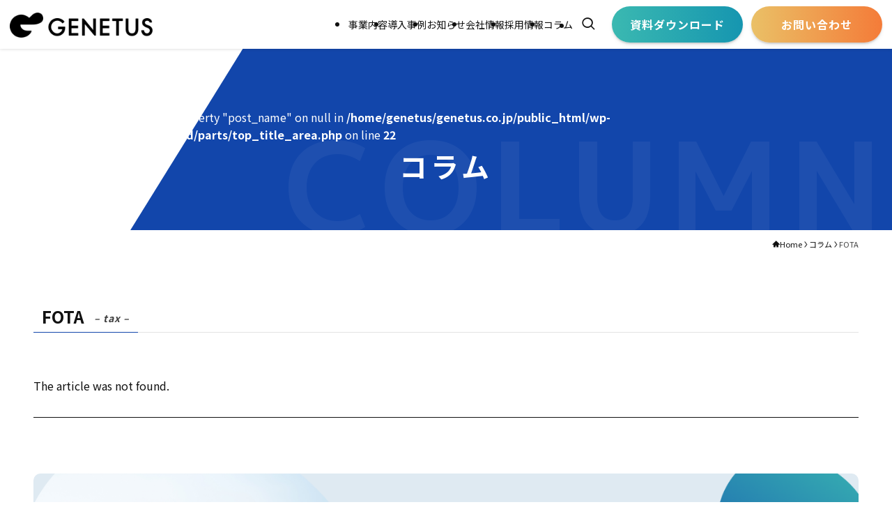

--- FILE ---
content_type: text/html; charset=utf-8
request_url: https://www.google.com/recaptcha/api2/anchor?ar=1&k=6Le886UpAAAAAEHyJj_UFLy9gJGLrNsHjRTDZuoE&co=aHR0cHM6Ly93d3cuZ2VuZXR1cy5jby5qcDo0NDM.&hl=en&v=PoyoqOPhxBO7pBk68S4YbpHZ&size=invisible&anchor-ms=20000&execute-ms=30000&cb=li8astgqd8i2
body_size: 48739
content:
<!DOCTYPE HTML><html dir="ltr" lang="en"><head><meta http-equiv="Content-Type" content="text/html; charset=UTF-8">
<meta http-equiv="X-UA-Compatible" content="IE=edge">
<title>reCAPTCHA</title>
<style type="text/css">
/* cyrillic-ext */
@font-face {
  font-family: 'Roboto';
  font-style: normal;
  font-weight: 400;
  font-stretch: 100%;
  src: url(//fonts.gstatic.com/s/roboto/v48/KFO7CnqEu92Fr1ME7kSn66aGLdTylUAMa3GUBHMdazTgWw.woff2) format('woff2');
  unicode-range: U+0460-052F, U+1C80-1C8A, U+20B4, U+2DE0-2DFF, U+A640-A69F, U+FE2E-FE2F;
}
/* cyrillic */
@font-face {
  font-family: 'Roboto';
  font-style: normal;
  font-weight: 400;
  font-stretch: 100%;
  src: url(//fonts.gstatic.com/s/roboto/v48/KFO7CnqEu92Fr1ME7kSn66aGLdTylUAMa3iUBHMdazTgWw.woff2) format('woff2');
  unicode-range: U+0301, U+0400-045F, U+0490-0491, U+04B0-04B1, U+2116;
}
/* greek-ext */
@font-face {
  font-family: 'Roboto';
  font-style: normal;
  font-weight: 400;
  font-stretch: 100%;
  src: url(//fonts.gstatic.com/s/roboto/v48/KFO7CnqEu92Fr1ME7kSn66aGLdTylUAMa3CUBHMdazTgWw.woff2) format('woff2');
  unicode-range: U+1F00-1FFF;
}
/* greek */
@font-face {
  font-family: 'Roboto';
  font-style: normal;
  font-weight: 400;
  font-stretch: 100%;
  src: url(//fonts.gstatic.com/s/roboto/v48/KFO7CnqEu92Fr1ME7kSn66aGLdTylUAMa3-UBHMdazTgWw.woff2) format('woff2');
  unicode-range: U+0370-0377, U+037A-037F, U+0384-038A, U+038C, U+038E-03A1, U+03A3-03FF;
}
/* math */
@font-face {
  font-family: 'Roboto';
  font-style: normal;
  font-weight: 400;
  font-stretch: 100%;
  src: url(//fonts.gstatic.com/s/roboto/v48/KFO7CnqEu92Fr1ME7kSn66aGLdTylUAMawCUBHMdazTgWw.woff2) format('woff2');
  unicode-range: U+0302-0303, U+0305, U+0307-0308, U+0310, U+0312, U+0315, U+031A, U+0326-0327, U+032C, U+032F-0330, U+0332-0333, U+0338, U+033A, U+0346, U+034D, U+0391-03A1, U+03A3-03A9, U+03B1-03C9, U+03D1, U+03D5-03D6, U+03F0-03F1, U+03F4-03F5, U+2016-2017, U+2034-2038, U+203C, U+2040, U+2043, U+2047, U+2050, U+2057, U+205F, U+2070-2071, U+2074-208E, U+2090-209C, U+20D0-20DC, U+20E1, U+20E5-20EF, U+2100-2112, U+2114-2115, U+2117-2121, U+2123-214F, U+2190, U+2192, U+2194-21AE, U+21B0-21E5, U+21F1-21F2, U+21F4-2211, U+2213-2214, U+2216-22FF, U+2308-230B, U+2310, U+2319, U+231C-2321, U+2336-237A, U+237C, U+2395, U+239B-23B7, U+23D0, U+23DC-23E1, U+2474-2475, U+25AF, U+25B3, U+25B7, U+25BD, U+25C1, U+25CA, U+25CC, U+25FB, U+266D-266F, U+27C0-27FF, U+2900-2AFF, U+2B0E-2B11, U+2B30-2B4C, U+2BFE, U+3030, U+FF5B, U+FF5D, U+1D400-1D7FF, U+1EE00-1EEFF;
}
/* symbols */
@font-face {
  font-family: 'Roboto';
  font-style: normal;
  font-weight: 400;
  font-stretch: 100%;
  src: url(//fonts.gstatic.com/s/roboto/v48/KFO7CnqEu92Fr1ME7kSn66aGLdTylUAMaxKUBHMdazTgWw.woff2) format('woff2');
  unicode-range: U+0001-000C, U+000E-001F, U+007F-009F, U+20DD-20E0, U+20E2-20E4, U+2150-218F, U+2190, U+2192, U+2194-2199, U+21AF, U+21E6-21F0, U+21F3, U+2218-2219, U+2299, U+22C4-22C6, U+2300-243F, U+2440-244A, U+2460-24FF, U+25A0-27BF, U+2800-28FF, U+2921-2922, U+2981, U+29BF, U+29EB, U+2B00-2BFF, U+4DC0-4DFF, U+FFF9-FFFB, U+10140-1018E, U+10190-1019C, U+101A0, U+101D0-101FD, U+102E0-102FB, U+10E60-10E7E, U+1D2C0-1D2D3, U+1D2E0-1D37F, U+1F000-1F0FF, U+1F100-1F1AD, U+1F1E6-1F1FF, U+1F30D-1F30F, U+1F315, U+1F31C, U+1F31E, U+1F320-1F32C, U+1F336, U+1F378, U+1F37D, U+1F382, U+1F393-1F39F, U+1F3A7-1F3A8, U+1F3AC-1F3AF, U+1F3C2, U+1F3C4-1F3C6, U+1F3CA-1F3CE, U+1F3D4-1F3E0, U+1F3ED, U+1F3F1-1F3F3, U+1F3F5-1F3F7, U+1F408, U+1F415, U+1F41F, U+1F426, U+1F43F, U+1F441-1F442, U+1F444, U+1F446-1F449, U+1F44C-1F44E, U+1F453, U+1F46A, U+1F47D, U+1F4A3, U+1F4B0, U+1F4B3, U+1F4B9, U+1F4BB, U+1F4BF, U+1F4C8-1F4CB, U+1F4D6, U+1F4DA, U+1F4DF, U+1F4E3-1F4E6, U+1F4EA-1F4ED, U+1F4F7, U+1F4F9-1F4FB, U+1F4FD-1F4FE, U+1F503, U+1F507-1F50B, U+1F50D, U+1F512-1F513, U+1F53E-1F54A, U+1F54F-1F5FA, U+1F610, U+1F650-1F67F, U+1F687, U+1F68D, U+1F691, U+1F694, U+1F698, U+1F6AD, U+1F6B2, U+1F6B9-1F6BA, U+1F6BC, U+1F6C6-1F6CF, U+1F6D3-1F6D7, U+1F6E0-1F6EA, U+1F6F0-1F6F3, U+1F6F7-1F6FC, U+1F700-1F7FF, U+1F800-1F80B, U+1F810-1F847, U+1F850-1F859, U+1F860-1F887, U+1F890-1F8AD, U+1F8B0-1F8BB, U+1F8C0-1F8C1, U+1F900-1F90B, U+1F93B, U+1F946, U+1F984, U+1F996, U+1F9E9, U+1FA00-1FA6F, U+1FA70-1FA7C, U+1FA80-1FA89, U+1FA8F-1FAC6, U+1FACE-1FADC, U+1FADF-1FAE9, U+1FAF0-1FAF8, U+1FB00-1FBFF;
}
/* vietnamese */
@font-face {
  font-family: 'Roboto';
  font-style: normal;
  font-weight: 400;
  font-stretch: 100%;
  src: url(//fonts.gstatic.com/s/roboto/v48/KFO7CnqEu92Fr1ME7kSn66aGLdTylUAMa3OUBHMdazTgWw.woff2) format('woff2');
  unicode-range: U+0102-0103, U+0110-0111, U+0128-0129, U+0168-0169, U+01A0-01A1, U+01AF-01B0, U+0300-0301, U+0303-0304, U+0308-0309, U+0323, U+0329, U+1EA0-1EF9, U+20AB;
}
/* latin-ext */
@font-face {
  font-family: 'Roboto';
  font-style: normal;
  font-weight: 400;
  font-stretch: 100%;
  src: url(//fonts.gstatic.com/s/roboto/v48/KFO7CnqEu92Fr1ME7kSn66aGLdTylUAMa3KUBHMdazTgWw.woff2) format('woff2');
  unicode-range: U+0100-02BA, U+02BD-02C5, U+02C7-02CC, U+02CE-02D7, U+02DD-02FF, U+0304, U+0308, U+0329, U+1D00-1DBF, U+1E00-1E9F, U+1EF2-1EFF, U+2020, U+20A0-20AB, U+20AD-20C0, U+2113, U+2C60-2C7F, U+A720-A7FF;
}
/* latin */
@font-face {
  font-family: 'Roboto';
  font-style: normal;
  font-weight: 400;
  font-stretch: 100%;
  src: url(//fonts.gstatic.com/s/roboto/v48/KFO7CnqEu92Fr1ME7kSn66aGLdTylUAMa3yUBHMdazQ.woff2) format('woff2');
  unicode-range: U+0000-00FF, U+0131, U+0152-0153, U+02BB-02BC, U+02C6, U+02DA, U+02DC, U+0304, U+0308, U+0329, U+2000-206F, U+20AC, U+2122, U+2191, U+2193, U+2212, U+2215, U+FEFF, U+FFFD;
}
/* cyrillic-ext */
@font-face {
  font-family: 'Roboto';
  font-style: normal;
  font-weight: 500;
  font-stretch: 100%;
  src: url(//fonts.gstatic.com/s/roboto/v48/KFO7CnqEu92Fr1ME7kSn66aGLdTylUAMa3GUBHMdazTgWw.woff2) format('woff2');
  unicode-range: U+0460-052F, U+1C80-1C8A, U+20B4, U+2DE0-2DFF, U+A640-A69F, U+FE2E-FE2F;
}
/* cyrillic */
@font-face {
  font-family: 'Roboto';
  font-style: normal;
  font-weight: 500;
  font-stretch: 100%;
  src: url(//fonts.gstatic.com/s/roboto/v48/KFO7CnqEu92Fr1ME7kSn66aGLdTylUAMa3iUBHMdazTgWw.woff2) format('woff2');
  unicode-range: U+0301, U+0400-045F, U+0490-0491, U+04B0-04B1, U+2116;
}
/* greek-ext */
@font-face {
  font-family: 'Roboto';
  font-style: normal;
  font-weight: 500;
  font-stretch: 100%;
  src: url(//fonts.gstatic.com/s/roboto/v48/KFO7CnqEu92Fr1ME7kSn66aGLdTylUAMa3CUBHMdazTgWw.woff2) format('woff2');
  unicode-range: U+1F00-1FFF;
}
/* greek */
@font-face {
  font-family: 'Roboto';
  font-style: normal;
  font-weight: 500;
  font-stretch: 100%;
  src: url(//fonts.gstatic.com/s/roboto/v48/KFO7CnqEu92Fr1ME7kSn66aGLdTylUAMa3-UBHMdazTgWw.woff2) format('woff2');
  unicode-range: U+0370-0377, U+037A-037F, U+0384-038A, U+038C, U+038E-03A1, U+03A3-03FF;
}
/* math */
@font-face {
  font-family: 'Roboto';
  font-style: normal;
  font-weight: 500;
  font-stretch: 100%;
  src: url(//fonts.gstatic.com/s/roboto/v48/KFO7CnqEu92Fr1ME7kSn66aGLdTylUAMawCUBHMdazTgWw.woff2) format('woff2');
  unicode-range: U+0302-0303, U+0305, U+0307-0308, U+0310, U+0312, U+0315, U+031A, U+0326-0327, U+032C, U+032F-0330, U+0332-0333, U+0338, U+033A, U+0346, U+034D, U+0391-03A1, U+03A3-03A9, U+03B1-03C9, U+03D1, U+03D5-03D6, U+03F0-03F1, U+03F4-03F5, U+2016-2017, U+2034-2038, U+203C, U+2040, U+2043, U+2047, U+2050, U+2057, U+205F, U+2070-2071, U+2074-208E, U+2090-209C, U+20D0-20DC, U+20E1, U+20E5-20EF, U+2100-2112, U+2114-2115, U+2117-2121, U+2123-214F, U+2190, U+2192, U+2194-21AE, U+21B0-21E5, U+21F1-21F2, U+21F4-2211, U+2213-2214, U+2216-22FF, U+2308-230B, U+2310, U+2319, U+231C-2321, U+2336-237A, U+237C, U+2395, U+239B-23B7, U+23D0, U+23DC-23E1, U+2474-2475, U+25AF, U+25B3, U+25B7, U+25BD, U+25C1, U+25CA, U+25CC, U+25FB, U+266D-266F, U+27C0-27FF, U+2900-2AFF, U+2B0E-2B11, U+2B30-2B4C, U+2BFE, U+3030, U+FF5B, U+FF5D, U+1D400-1D7FF, U+1EE00-1EEFF;
}
/* symbols */
@font-face {
  font-family: 'Roboto';
  font-style: normal;
  font-weight: 500;
  font-stretch: 100%;
  src: url(//fonts.gstatic.com/s/roboto/v48/KFO7CnqEu92Fr1ME7kSn66aGLdTylUAMaxKUBHMdazTgWw.woff2) format('woff2');
  unicode-range: U+0001-000C, U+000E-001F, U+007F-009F, U+20DD-20E0, U+20E2-20E4, U+2150-218F, U+2190, U+2192, U+2194-2199, U+21AF, U+21E6-21F0, U+21F3, U+2218-2219, U+2299, U+22C4-22C6, U+2300-243F, U+2440-244A, U+2460-24FF, U+25A0-27BF, U+2800-28FF, U+2921-2922, U+2981, U+29BF, U+29EB, U+2B00-2BFF, U+4DC0-4DFF, U+FFF9-FFFB, U+10140-1018E, U+10190-1019C, U+101A0, U+101D0-101FD, U+102E0-102FB, U+10E60-10E7E, U+1D2C0-1D2D3, U+1D2E0-1D37F, U+1F000-1F0FF, U+1F100-1F1AD, U+1F1E6-1F1FF, U+1F30D-1F30F, U+1F315, U+1F31C, U+1F31E, U+1F320-1F32C, U+1F336, U+1F378, U+1F37D, U+1F382, U+1F393-1F39F, U+1F3A7-1F3A8, U+1F3AC-1F3AF, U+1F3C2, U+1F3C4-1F3C6, U+1F3CA-1F3CE, U+1F3D4-1F3E0, U+1F3ED, U+1F3F1-1F3F3, U+1F3F5-1F3F7, U+1F408, U+1F415, U+1F41F, U+1F426, U+1F43F, U+1F441-1F442, U+1F444, U+1F446-1F449, U+1F44C-1F44E, U+1F453, U+1F46A, U+1F47D, U+1F4A3, U+1F4B0, U+1F4B3, U+1F4B9, U+1F4BB, U+1F4BF, U+1F4C8-1F4CB, U+1F4D6, U+1F4DA, U+1F4DF, U+1F4E3-1F4E6, U+1F4EA-1F4ED, U+1F4F7, U+1F4F9-1F4FB, U+1F4FD-1F4FE, U+1F503, U+1F507-1F50B, U+1F50D, U+1F512-1F513, U+1F53E-1F54A, U+1F54F-1F5FA, U+1F610, U+1F650-1F67F, U+1F687, U+1F68D, U+1F691, U+1F694, U+1F698, U+1F6AD, U+1F6B2, U+1F6B9-1F6BA, U+1F6BC, U+1F6C6-1F6CF, U+1F6D3-1F6D7, U+1F6E0-1F6EA, U+1F6F0-1F6F3, U+1F6F7-1F6FC, U+1F700-1F7FF, U+1F800-1F80B, U+1F810-1F847, U+1F850-1F859, U+1F860-1F887, U+1F890-1F8AD, U+1F8B0-1F8BB, U+1F8C0-1F8C1, U+1F900-1F90B, U+1F93B, U+1F946, U+1F984, U+1F996, U+1F9E9, U+1FA00-1FA6F, U+1FA70-1FA7C, U+1FA80-1FA89, U+1FA8F-1FAC6, U+1FACE-1FADC, U+1FADF-1FAE9, U+1FAF0-1FAF8, U+1FB00-1FBFF;
}
/* vietnamese */
@font-face {
  font-family: 'Roboto';
  font-style: normal;
  font-weight: 500;
  font-stretch: 100%;
  src: url(//fonts.gstatic.com/s/roboto/v48/KFO7CnqEu92Fr1ME7kSn66aGLdTylUAMa3OUBHMdazTgWw.woff2) format('woff2');
  unicode-range: U+0102-0103, U+0110-0111, U+0128-0129, U+0168-0169, U+01A0-01A1, U+01AF-01B0, U+0300-0301, U+0303-0304, U+0308-0309, U+0323, U+0329, U+1EA0-1EF9, U+20AB;
}
/* latin-ext */
@font-face {
  font-family: 'Roboto';
  font-style: normal;
  font-weight: 500;
  font-stretch: 100%;
  src: url(//fonts.gstatic.com/s/roboto/v48/KFO7CnqEu92Fr1ME7kSn66aGLdTylUAMa3KUBHMdazTgWw.woff2) format('woff2');
  unicode-range: U+0100-02BA, U+02BD-02C5, U+02C7-02CC, U+02CE-02D7, U+02DD-02FF, U+0304, U+0308, U+0329, U+1D00-1DBF, U+1E00-1E9F, U+1EF2-1EFF, U+2020, U+20A0-20AB, U+20AD-20C0, U+2113, U+2C60-2C7F, U+A720-A7FF;
}
/* latin */
@font-face {
  font-family: 'Roboto';
  font-style: normal;
  font-weight: 500;
  font-stretch: 100%;
  src: url(//fonts.gstatic.com/s/roboto/v48/KFO7CnqEu92Fr1ME7kSn66aGLdTylUAMa3yUBHMdazQ.woff2) format('woff2');
  unicode-range: U+0000-00FF, U+0131, U+0152-0153, U+02BB-02BC, U+02C6, U+02DA, U+02DC, U+0304, U+0308, U+0329, U+2000-206F, U+20AC, U+2122, U+2191, U+2193, U+2212, U+2215, U+FEFF, U+FFFD;
}
/* cyrillic-ext */
@font-face {
  font-family: 'Roboto';
  font-style: normal;
  font-weight: 900;
  font-stretch: 100%;
  src: url(//fonts.gstatic.com/s/roboto/v48/KFO7CnqEu92Fr1ME7kSn66aGLdTylUAMa3GUBHMdazTgWw.woff2) format('woff2');
  unicode-range: U+0460-052F, U+1C80-1C8A, U+20B4, U+2DE0-2DFF, U+A640-A69F, U+FE2E-FE2F;
}
/* cyrillic */
@font-face {
  font-family: 'Roboto';
  font-style: normal;
  font-weight: 900;
  font-stretch: 100%;
  src: url(//fonts.gstatic.com/s/roboto/v48/KFO7CnqEu92Fr1ME7kSn66aGLdTylUAMa3iUBHMdazTgWw.woff2) format('woff2');
  unicode-range: U+0301, U+0400-045F, U+0490-0491, U+04B0-04B1, U+2116;
}
/* greek-ext */
@font-face {
  font-family: 'Roboto';
  font-style: normal;
  font-weight: 900;
  font-stretch: 100%;
  src: url(//fonts.gstatic.com/s/roboto/v48/KFO7CnqEu92Fr1ME7kSn66aGLdTylUAMa3CUBHMdazTgWw.woff2) format('woff2');
  unicode-range: U+1F00-1FFF;
}
/* greek */
@font-face {
  font-family: 'Roboto';
  font-style: normal;
  font-weight: 900;
  font-stretch: 100%;
  src: url(//fonts.gstatic.com/s/roboto/v48/KFO7CnqEu92Fr1ME7kSn66aGLdTylUAMa3-UBHMdazTgWw.woff2) format('woff2');
  unicode-range: U+0370-0377, U+037A-037F, U+0384-038A, U+038C, U+038E-03A1, U+03A3-03FF;
}
/* math */
@font-face {
  font-family: 'Roboto';
  font-style: normal;
  font-weight: 900;
  font-stretch: 100%;
  src: url(//fonts.gstatic.com/s/roboto/v48/KFO7CnqEu92Fr1ME7kSn66aGLdTylUAMawCUBHMdazTgWw.woff2) format('woff2');
  unicode-range: U+0302-0303, U+0305, U+0307-0308, U+0310, U+0312, U+0315, U+031A, U+0326-0327, U+032C, U+032F-0330, U+0332-0333, U+0338, U+033A, U+0346, U+034D, U+0391-03A1, U+03A3-03A9, U+03B1-03C9, U+03D1, U+03D5-03D6, U+03F0-03F1, U+03F4-03F5, U+2016-2017, U+2034-2038, U+203C, U+2040, U+2043, U+2047, U+2050, U+2057, U+205F, U+2070-2071, U+2074-208E, U+2090-209C, U+20D0-20DC, U+20E1, U+20E5-20EF, U+2100-2112, U+2114-2115, U+2117-2121, U+2123-214F, U+2190, U+2192, U+2194-21AE, U+21B0-21E5, U+21F1-21F2, U+21F4-2211, U+2213-2214, U+2216-22FF, U+2308-230B, U+2310, U+2319, U+231C-2321, U+2336-237A, U+237C, U+2395, U+239B-23B7, U+23D0, U+23DC-23E1, U+2474-2475, U+25AF, U+25B3, U+25B7, U+25BD, U+25C1, U+25CA, U+25CC, U+25FB, U+266D-266F, U+27C0-27FF, U+2900-2AFF, U+2B0E-2B11, U+2B30-2B4C, U+2BFE, U+3030, U+FF5B, U+FF5D, U+1D400-1D7FF, U+1EE00-1EEFF;
}
/* symbols */
@font-face {
  font-family: 'Roboto';
  font-style: normal;
  font-weight: 900;
  font-stretch: 100%;
  src: url(//fonts.gstatic.com/s/roboto/v48/KFO7CnqEu92Fr1ME7kSn66aGLdTylUAMaxKUBHMdazTgWw.woff2) format('woff2');
  unicode-range: U+0001-000C, U+000E-001F, U+007F-009F, U+20DD-20E0, U+20E2-20E4, U+2150-218F, U+2190, U+2192, U+2194-2199, U+21AF, U+21E6-21F0, U+21F3, U+2218-2219, U+2299, U+22C4-22C6, U+2300-243F, U+2440-244A, U+2460-24FF, U+25A0-27BF, U+2800-28FF, U+2921-2922, U+2981, U+29BF, U+29EB, U+2B00-2BFF, U+4DC0-4DFF, U+FFF9-FFFB, U+10140-1018E, U+10190-1019C, U+101A0, U+101D0-101FD, U+102E0-102FB, U+10E60-10E7E, U+1D2C0-1D2D3, U+1D2E0-1D37F, U+1F000-1F0FF, U+1F100-1F1AD, U+1F1E6-1F1FF, U+1F30D-1F30F, U+1F315, U+1F31C, U+1F31E, U+1F320-1F32C, U+1F336, U+1F378, U+1F37D, U+1F382, U+1F393-1F39F, U+1F3A7-1F3A8, U+1F3AC-1F3AF, U+1F3C2, U+1F3C4-1F3C6, U+1F3CA-1F3CE, U+1F3D4-1F3E0, U+1F3ED, U+1F3F1-1F3F3, U+1F3F5-1F3F7, U+1F408, U+1F415, U+1F41F, U+1F426, U+1F43F, U+1F441-1F442, U+1F444, U+1F446-1F449, U+1F44C-1F44E, U+1F453, U+1F46A, U+1F47D, U+1F4A3, U+1F4B0, U+1F4B3, U+1F4B9, U+1F4BB, U+1F4BF, U+1F4C8-1F4CB, U+1F4D6, U+1F4DA, U+1F4DF, U+1F4E3-1F4E6, U+1F4EA-1F4ED, U+1F4F7, U+1F4F9-1F4FB, U+1F4FD-1F4FE, U+1F503, U+1F507-1F50B, U+1F50D, U+1F512-1F513, U+1F53E-1F54A, U+1F54F-1F5FA, U+1F610, U+1F650-1F67F, U+1F687, U+1F68D, U+1F691, U+1F694, U+1F698, U+1F6AD, U+1F6B2, U+1F6B9-1F6BA, U+1F6BC, U+1F6C6-1F6CF, U+1F6D3-1F6D7, U+1F6E0-1F6EA, U+1F6F0-1F6F3, U+1F6F7-1F6FC, U+1F700-1F7FF, U+1F800-1F80B, U+1F810-1F847, U+1F850-1F859, U+1F860-1F887, U+1F890-1F8AD, U+1F8B0-1F8BB, U+1F8C0-1F8C1, U+1F900-1F90B, U+1F93B, U+1F946, U+1F984, U+1F996, U+1F9E9, U+1FA00-1FA6F, U+1FA70-1FA7C, U+1FA80-1FA89, U+1FA8F-1FAC6, U+1FACE-1FADC, U+1FADF-1FAE9, U+1FAF0-1FAF8, U+1FB00-1FBFF;
}
/* vietnamese */
@font-face {
  font-family: 'Roboto';
  font-style: normal;
  font-weight: 900;
  font-stretch: 100%;
  src: url(//fonts.gstatic.com/s/roboto/v48/KFO7CnqEu92Fr1ME7kSn66aGLdTylUAMa3OUBHMdazTgWw.woff2) format('woff2');
  unicode-range: U+0102-0103, U+0110-0111, U+0128-0129, U+0168-0169, U+01A0-01A1, U+01AF-01B0, U+0300-0301, U+0303-0304, U+0308-0309, U+0323, U+0329, U+1EA0-1EF9, U+20AB;
}
/* latin-ext */
@font-face {
  font-family: 'Roboto';
  font-style: normal;
  font-weight: 900;
  font-stretch: 100%;
  src: url(//fonts.gstatic.com/s/roboto/v48/KFO7CnqEu92Fr1ME7kSn66aGLdTylUAMa3KUBHMdazTgWw.woff2) format('woff2');
  unicode-range: U+0100-02BA, U+02BD-02C5, U+02C7-02CC, U+02CE-02D7, U+02DD-02FF, U+0304, U+0308, U+0329, U+1D00-1DBF, U+1E00-1E9F, U+1EF2-1EFF, U+2020, U+20A0-20AB, U+20AD-20C0, U+2113, U+2C60-2C7F, U+A720-A7FF;
}
/* latin */
@font-face {
  font-family: 'Roboto';
  font-style: normal;
  font-weight: 900;
  font-stretch: 100%;
  src: url(//fonts.gstatic.com/s/roboto/v48/KFO7CnqEu92Fr1ME7kSn66aGLdTylUAMa3yUBHMdazQ.woff2) format('woff2');
  unicode-range: U+0000-00FF, U+0131, U+0152-0153, U+02BB-02BC, U+02C6, U+02DA, U+02DC, U+0304, U+0308, U+0329, U+2000-206F, U+20AC, U+2122, U+2191, U+2193, U+2212, U+2215, U+FEFF, U+FFFD;
}

</style>
<link rel="stylesheet" type="text/css" href="https://www.gstatic.com/recaptcha/releases/PoyoqOPhxBO7pBk68S4YbpHZ/styles__ltr.css">
<script nonce="KYxxhtRvK9f_0imqjqi99w" type="text/javascript">window['__recaptcha_api'] = 'https://www.google.com/recaptcha/api2/';</script>
<script type="text/javascript" src="https://www.gstatic.com/recaptcha/releases/PoyoqOPhxBO7pBk68S4YbpHZ/recaptcha__en.js" nonce="KYxxhtRvK9f_0imqjqi99w">
      
    </script></head>
<body><div id="rc-anchor-alert" class="rc-anchor-alert"></div>
<input type="hidden" id="recaptcha-token" value="[base64]">
<script type="text/javascript" nonce="KYxxhtRvK9f_0imqjqi99w">
      recaptcha.anchor.Main.init("[\x22ainput\x22,[\x22bgdata\x22,\x22\x22,\[base64]/[base64]/bmV3IFpbdF0obVswXSk6Sz09Mj9uZXcgWlt0XShtWzBdLG1bMV0pOks9PTM/bmV3IFpbdF0obVswXSxtWzFdLG1bMl0pOks9PTQ/[base64]/[base64]/[base64]/[base64]/[base64]/[base64]/[base64]/[base64]/[base64]/[base64]/[base64]/[base64]/[base64]/[base64]\\u003d\\u003d\x22,\[base64]\\u003d\x22,\x22LjrDnsOiw7QHwoTDhl8SNW4mI8OKwpY1fcKyw789bEPCtMKQVFbDhcO6w4hJw5vDu8KRw6pcQxI2w6fCsA9Bw4Vkczk3w7PDksKTw4/[base64]/bcKtesOOw5XCsU7ClMKPwpN/wp7CmHdgw6fDpMKyPzgewqzCgizDqw/CosOtwr/Cr1EVwr9ewrTCkcOJK8KvecOLdE1VOyw8YsKEwpwvw6QbakMkUMOEEG8QLS7DsydzWsOoNB4DFsK2IVLCn27Cikcrw5Zvw5vCjcO9w7lnwpXDszMfAgNpwp7CucOuw6LCnXnDly/DtcOUwrdLw5TCoBxFwp/CiB/DvcKew5zDjUwKwpo1w7NKw6bDglHDuULDj1XDp8KzNRvDo8KLwp3Dv1QDwowgBMKTwoxfGMKMRMOdw6/CnsOyJRPDqMKBw5Vyw6B+w5TCqzxbc0bDp8OCw7vCoi11R8O9wo3CjcKVQTHDoMOnw5l8TMO8w6EjKsK5w7Q0JsK9aDfCpsK8FMOXdVjDnF94wqsTU2fClcKkwqXDkMO4wqrDq8O1bnwxwpzDn8KVwo0rRHLDiMO2bn3DvcOGRX/Ds8OCw5QGYsOdYcKowr0/SUvDmMKtw6PDgRfCicKSw6zCnm7DusKpwpkxXXp/HF4OwrXDq8OnQDLDpAEWfsOyw79Aw60Ow7dnPXfCl8O0N0DCvMK3I8Ozw6bDkA18w6/CnGl7wrZjwqvDnwfDuMOMwpVUMsKIwp/DvcOww6bCqMKxwqB1IxXDgTJIe8OXwpzCp8Kow5bDiMKaw7jCrMKLM8OKYHHCrMO0wpsnFVZCNsORMH7CssKAwoLCosOOb8KzwojDpHHDgMKywofDgEdYw67CmMKrAsOqKMOGeUBuGMKjRyN/[base64]/w7/DrzTCgMOewrthKcKsIgLCusOZFnhSOMOEw5/CrB/DrcOUKnB5woDCukfDpcOIwpLDjsOdRCXDpMKHwoXCpFrClHsaw4HDrMKqw70Xw7svwpjCuMKLwoPDtXbDtMKqwozDkXBDwopMw5cQw6rDh8Kra8KZw7QEBMKNbsKpSxrDk8Kkwpw7w4/CvSPCqh8UYz/CjjAKwoTCkjsBS3LCtyLCl8OvQ8Kdwr8cbDrDs8O2LGQJw4nCpcOSw7TCicKmYsOEwo9CK3vCrsKKXSM9w7fDmVvCpcKgw5TDjVrDjHPCv8KST2tOBcKOw6AuIkjDr8KCwoEjBlDCl8K0ZMKgXRpjGMKALx4lLMO+W8KsGQ0vZcOAwr/Dq8KXGcO7bSRBwqXDvzo2wofCjwLCg8ODwoMyJQDCucKDbMK+CMOsW8KXCQR2w48Qw6HDrDnDmsOoAW/CtsKAwovDg8KsCcK6FEIQSsKWw7TDlhwmWVIKw5rDvcOCDcKXNHUlWsOrwqDDoMOXw5l8w7bCtMKKBw3Cg11eS3QDJMOPw697wr/DmkLDjMKmDcOZcsOLRldzwqRHagRKdWVywoEAwqHDicKOB8OZwpPDhlrDlcOsMsOvwohRwpAJwpN0fkMtbS/[base64]/CgGfDpTPCqsKjwrN/wpUCwp0pO8Knwoxnw7x1P2fCp8OawrvCnMOOwpfDscOFwoPDukbCqsKDw7B4w4kfw7HDkGHCjTnCojcmU8OUw7JLw7/DkjvDg2LCsywDE27DqBXDlSsBw7sUe2vCksONw53DmcOTwphJLcOOJcOOIcO1YMKRwqAQw6UePsO+w78DwqzDkHI+McOrZMOKIcOvEhfCpsKaJz/CnsKNwrjCg3HCiFBzf8OAwprCvyI0Ty5awo7CjsO4wrYNw5oawp7CvjAaw4DDpcOOwoQ0LGnDuMKmC11TOFrDncKzw6A+w41bO8KkVD/CgmJ8Y8KIw6XDnWd9Ogcgw7XCmg9Swosqw4LCvTXDnB9DH8KOEHbCvsKrw7MbOyPDtBfCsixiwpPDlsK4V8O1w6xXw6TCuMKoOTAERMOLw47CksKGb8OZRzDDlG0ZVcKHw6fCsgxGw5YKwokYfU3CicKFB0jDjgNMd8KKwp8GVmfDqE/[base64]/[base64]/DjcO8w7XCgsKDZk96ZT3CuRjClcKHWQTDjCHDrybDpsOJw6h+wrl1w6rDicKpwrDCuMKPRGXDjsK2w5t+KCInw5x4G8O6MsKrOcKGwoJLwoDDmsODw5xuVsKqwqzCrSI7wozDgsOTX8KXw7Q1cMOeUMKiGsO2aMO7w5vDklTDm8O/L8KZQEbCrEXCiAt3wr1Uwp3DuC3CrC3DrMK/[base64]/wphAT23CpHzCoXLChjrDkh3DvcOOblMDw6TChCvDk2oqcyjCjsOsDcO5wrnCrsOkJsOTwqPCuMOpw55VL0YoQhcrQzFtwoTDj8OGw67Dq3owcjY1wrbCnzpSW8OZR2QyG8O8HXdsThTDg8K8wrcpGyvDsErDnCDCvsKUWsKww6gRa8KYwrTDmmDDlQLCqz/CvMKaJnNjwpVnwr/DpELDqxpYw5NxBXcoY8K3c8Oiw4rCqsK4IVvDlsKmWMOewpsGe8K4w7sxw4nDpRgBdsKeQBBma8OTwo5dw7/CqwvCs3IBB3vDi8K9wrMIwq3CqEDCh8KEwptUw7x8Ii7DqAwwworCosKlAcK3wqZNw4tSK8O1QSsKw5XCnB/DtcO5w68Db2gpU27CvHvClCwwwrLDnRXCgMOKRHrCnMKRU3/CvsKBElwXw63DosKIwqLDosO0Kw0FUcKcw79QN3Vjwrk4eMKkdcK/w4dzesKoDkIMcsOCEsKRw7XCvcO1w4MLdcOLDkrCq8OdBEXCqsKywoLDsTvCmMOvcmYGPMKzw5rCtnZNw4rCtMKQC8Ohw6JxT8K0UG7CucKOwobCqz3CuhkwwoITV1FKwpfClA5hw55Zw73CpMKBw6rDscOkGhETwqdUwpZYN8KgSk/Cqk3Cpl9Ew5fCksKYBcK0SGVSwrFhw7zCvwk1SQUqCwF/wrjCh8KqCcOVwoLCk8Kvai97KnVpS33CvyPDgMOAe1XCj8O/[base64]/wpx9wobCtxBkT8KEScKiw79TwrbCosKAwoLCm8K5wr3CrcK9bUPCrC5AesKhI1hXb8OwHsOtwoTDlMO2MFXCiGnCgDLDhzsUwrhnw6w1G8Okwo7Dt1gXNnFkw6MMYzlJwrbDm1gtw5F6w4J/w6cpIcOub1oJwrnDkWPCksOSwrHCi8ObwrRMIA/ChUY4w4zCqMO0wpNwwosjwovDoEvDolPCn8OQXsKkwro5OR1QW8OqYsK0TCFocl8CYMOqOsK4SsKXw7UICQtcwqzChcOIW8OePsOIwrDCuMOgw4/CuEvCjFMJTsKnVsKfD8KiLcOjX8Kbw4crwrxRwrbDpcOrYwVtcMKhwojCvXHDpHlDEsKZJxVZI2bDh185HHjDpDzDvsOow7DCjFBAwpXCvE8vflJkesKqwoYqw6F9w6RQB2TCrUYFwrhsSkHCrjnDsj/Dl8K8w4PChREzI8OGwqnCl8OnAwdMVQdgwqh4ScOnwprCjXdnwo9TbTw4w5YDw4jCoD8iYGpOwo0ZL8OqQMKMw5nDhcKfw7Inw5PClD/CpMOKw44XfMKTwoJ/[base64]/[base64]/[base64]/CvcO2DXDCg8KxC2pWw4DCkxMuYwzCoMOxw6ElwpoyChZTcsOMwqrDsFrDnMOORsKLQMOcK8OEZlbCiMOuw7fCswIEw6LDvcKlwofDuhR/woDCl8KFwrJ+w6Rdw4/[base64]/DkCbDs2EaImZtw7vCjGfDuSPClFBHwoXCq3XCkU1rw6Y4w6rDoR/[base64]/wpV6McOxMzQvasKMBmzDrcKEHsKJw4TCvnzCpTNUbUlawqPDtAEAf1TChsKqFhTDicKHw7FVJH/CjiXDjsOkw7gVw6HDpsO+f1rDnsOSwqckS8Kgwo7DmcKCMj8FV0nDnnMVwpVUIcKdC8OgwrsewqECw6HClcOIPMKpw6RIwrTCk8O5wrI6w5/Cm0HDn8OjJX96wonCgW1ldcK7b8O3w5/Cj8KlwqXCq1rClsK9AjwGw5/Co2fCtEXCqX3Dn8O5w4QywoLCh8K0wqV9WmtvBMOiE3orw5TDthRJR0Z0RsOtBMO4woHDoHFuwrXDm09Uw57DncKQwqdLwrHDq3HCiXjDq8KiX8KCA8Opw5gdw6BdwqXCgMOYX35kKiXCocKAwoNaw5/DvV8ow7tBacKowqHDh8KVBsKWwqbDl8KEw5YSw5d/OXJiwpU9LFLCj17DusOVLn/CthTDhQNIC8Ojwo7DjT0hwpPCrsOjElUtwqDCsMOhecKXDhLDmxrCmj0MwodzVD3CmsOLw7cTf3LDuBfDusOgGWnDgcKYNDReDsKZMDMiwpXChsOYXUsWw5xtZCMJw6seKRPDgMKjwoYQE8Opw7PCo8O0BADCpcOIw43Dhk/DkcOdw7YTw6o9JF3CucKzGcOmU2rCr8KRCW3CmsOmwpFkVR8Vw5sHCA1VZcOqwolTwq/Cn8Ouw7l8eQfCoUJdwpVKw4Qmw6klw4EUw7HCjsOdw7Iqe8KgOyPDosK3woRIwqXDoW3DpMOAw5smMUp9w5DCn8KXw5tXFhZ7w6jCg1fChcOxMMKmw4PCqVFzwrVhw5g/[base64]/wph4Y2DDgxjDtA8xwox6w5MWwrcrw4tdworDgQteU8O7w6zCtQNDwrDCgUnDlMKML8K6w5jCkcOOwoHDtcKYw7fDoCnDiV57w4/DhH1YPMK6w5kqwpXCs1XCp8KrQ8KFwprDicOgfcOxwohzDy/DhsOATAJROWNAEFBpPVnDlsKcenUdwr5pwpgjBTI5wrTDv8ONSW16QsKtGmJtZSsXU8OJecOaKsOYCsK3wp0gw4RpwpM3wr4xw5gdYB8rHyQlwoJMITnDlMKowrY+wqfCni3DvgfDncKbw5vCuD3Dj8O4QMOHwq0wwp/CpCAOFCdiPcKGMV0mMsO2LsKDSzrDgSvDucKnHRBsw5FNw6txwrnCmMODdktITsKcw6PDhmjDkj/[base64]/BsKkw5F8wrfCssO6WsKwGBzCti/Col3DgmAhK8KnegTCqMKewo50wpclbcKYwrbCmDTDt8O6G0TCv0gNCcKkVsK7O2HDnEHCsmXDnWBtfsK3w6DDrT0TSGFRTBFgXUk2w4ZmHzLDrg/DhsK/w4jCtEQ8S0PDhTM9ImjCq8OWwrJ5EMKOVVkfwr9NQE9+w53Dn8O2w6PCvF0FwoNxWjoYwoJbw7zChiZWw5xiE8KYwqnCkcOkw5s/[base64]/DjcKbwpE6w7M6w79DUcO6U8KJwoBHL8KYw6rDk8Ojw7INcBwoWBrDnmPCgWHDq2HCq1MPbcKKV8OQO8KHOS1Qw4xMBiLCkwXCrMOSdsKDw7bCrWpmw6JNPsO3CsKcwoVFUMKtR8KXPy1bw7gIZTpsQsORw73Drx/CqD97w5/[base64]/fRlww4nCsMKlIwnCk8OvNm3CvHtkwpE4w5vCpMK5w6V6W8OvwpslTwHDk8O9wpFZPhvDnSdRw47CosKqwrTChA3Dj3bCmsKEw4oRw7J1PxMrw6TDoxLCjMKKw7tUw6/[base64]/DvMOdVjASwoXDpQJmVxJHPQHDl8KfRcKlJgQzQcOlfsKnwrHDrcO1w4bDksKXRFrCn8OGccK+w6XDksOORl7CsWgow43DsMKlbAbCvMKzwq/[base64]/ShcTHlfDkkkTw79GJELCmWLDh8Oow7t0wpd8w75BPMOXwqh7HMKIwqgsWmYZw5zDvsKjPcKJQT8mwqlCQcKNw7ReHxFEw7/DrcOmw74XbGnCmMO5QsObw5/CvcKzw6fClhXCnsKnPgrDmUnCm37DrWBvIMK+w4bCrxLDoiRFXRLCrSpzw4fCusOIAFY/[base64]/CisKVwppmBi9adwLDrRvDoHnDpMOAw4ArYMK4wobDl1U6OFzDnFPCm8K6w7PDuG9EwrDCp8KHDsOOEhg/w4jCnj4Kwpp3E8OYwoTChi7Cr8KQwpYcFsOUw5LDhR3Dh3zCn8KYDhQ6wps1bDQbZMK9wqAsJCDCh8KRwoM5w4DDqcKdNBUawo9iwovDmsKzfhR/QMKJJRJ/wqYRwpPDmlMgQMKrw6APK3RRGykcPEQaw7g/ZcOZCMO0WHPCtcOWaULDpF/CpsKqWMOTLHYmZ8Oiw7h/XcOReynCk8OBIMKlw7BRwqERHWbDvMO6cMK9aXDCj8K+w7MGwpIVw4DCtsOKwq5wZUMlRMKUw6gFFcOvwrQ/wr9/wohmGMKgXVvCjMO/L8KFecO7HxzDo8OjwrrCjcOiH28awoHDhCAuBArChVHCvTkAw63DpnfCjA9wan7ClkFjwp7Dg8KCw7zDqDAbw7TDnsOkw6XCnjI5AMKrwpprwppVP8ObJzDCqcO0OcKECV/ClMKAwqAGwoMmE8KAwovCrSY2wpvDt8OyBhzChSInw7Fww6PDnsOLw7g3w5nDjGRQwphnw5tKMXnCiMOMVsO3HMOjaMKnccKLfXs6SF1sSVbDucOAwpTCiSBMwr45w5bCpcODV8Oiw5XCsQo3wodSaWfDiR/[base64]/DsBt/DcOYUGItwofCmcKuPMK+YMKPwodwwo/[base64]/fcORP8O3DsKUwqPDsQVDwrZ/[base64]/PsKDw5d0w7RSGcKHwrPCm8KIYiDCqALDiDEowqLCmx1YOcK/UT52O1Fowq/Cq8KlY0h0QVXCiMKXwo1Pw7rCqMO6WcOxTcKkw4fCnCsaPnvDnHsfwrhhwoHCjMOse2ldw7bCp1lPw6DChMOIKsOGTcKtYQJOw5DDjBXCkl3CjyFwXsKEw5hWejQGwp5cQxHCgAgYVsKzwqjCvzNCw6HCuTPCrsOpwrbDqjfDnMOtGMKzw7vCsQ/DgcOXw4LCrGTDojlCwo5iwpIIPAjCjcO/wrrCp8O1asKYQzbDlsO9OiMsw4Rdcx/[base64]/KEfDpcKLwpzDsE1PWcOQw5nDmsKfAkPClsOOwrwdImF3w4cZw6vDi8OyI8OJwpbCscKPw5oFwq1Zw6Yrw7DDp8O0UMOCRAfCsMKGQxcQK3DDo3ttS33CisKtScOuwpECw5t7w55Zw4jCrMK7woxPw53CgcO1w7lIw67DmMOewqg/EMOQMMOvV8OYEF5YAx3ChcK2BcOnw7nDqMKyw4PClk0Mw5DCu1oZGV/Cl0vCh2PDocO+BwnDjMK+ShQbw4PDjcKOwrtsD8K5w5Y/wp0Jwpo3DntURsKEwo16woDCrGbDo8ONIw3CgTPDiMKEwpFFent5MBnCn8OsBMK6esK/WMOEw4Y/wofDr8OyAsKKwoNgMMO5AVbDpjdBwr7CncOfw4Yrw7bCscKlwpU3cMKYa8K+V8KiU8OMWDTCmiR/w6UCwobDpjtjwpHCi8Kkwq7Dmj4jdMKpw7I2TWspw7ohw41oOsKbT8K0w4rCtCVoWsOaITjChjw7w7N3X1vCkMKDw7QBwoLClMKWA1knwo5+cxkxwp8NPcOMwr9VdcOywq3Ci00swrnCtcO4wrMRPQtvG8OhUXFLwrFoKsKmw7zCkcKxw74/woTDh2NuwrZMwrFUdhgsMMOrBGPDhzTDmMOrw7cTw5NLw5tGcFpFAcO/CgXCrcKDbcOpeh9fRGjDm2MCw6DDvxkAW8KAwoVLw6NVw48CwqV8VX4yHcOXQsOIw7xewpkgw7/[base64]/ClBJnw6xdKVIIwoAEKkbCnmE/w5YKKRZTwoPCmB4dwpFBNcKXVh3Cp1fCnMOSw7PDsMKwe8KVwrcBwr/DucK7wqZ6N8OcwqHCnsKbPcKQYhPDvMOjLTjCiGdPM8KhwpnCosKGa8ORccKAwr7Cs0/DvTbDuxTCgSbCuMOFLh4Sw5JKw43DoMK/YVfDh33Dlwsww6PCqMKyHcKCwrswwqZ/wpDCtcOxUcOIJnvCjsK8w77Dpw/Do07DssKpw7VAAMOCR30HU8KTG8KwU8KGbGJ7B8K5wpA1CnPCicKFW8OFw6EZwr8+Qlldw7lnwrrDm8OjccKmwrg0wq3DusKrwq3DnkYodsKuwrLDmX/Cg8OHw4c9wq5fwrTCo8O7w5zCkgZkw4FHwrlTw4XCrjLCjnJIYERDG8Knw74MBcOOwq/DkifDhcKUw61UcsONf0vClcKQATI0RiAswoVww4ZFaV/CvsOjXG/CqcOdMgF7wrF1McKVw7/[base64]/[base64]/BVdaDMK8Kz3CrsKDAFoKwrtswpDCssOFVBfDnzzDicOCwrHCg8KiMRDCgUzDj1fCmMO6AmrDlBVaKxbCrxIJw4rDpMOwYBLDpGMpw5PCksKjw5zCjcK8fndOew8VCcKaw6EjOcO1L11/w789w73CiDLCg8O5w7kddnFHwoBkw6tLw7LDuSvCscOlw5Ulwrk2w7bDiFFGfkTChiLCn0h1P08wWsKtwr1TSsKJwrPCj8KsS8O+w7rClMKpH0wIQSHDqcKuwrIbRSfCok02An9aIsKKUSTCq8KCwqkGBjMYSEvDvsO+F8KGTMOQwobDqcO1XWjDvW/CgRMNw5LCl8OXcTvDoiAKXjnDhjA8wrAEMMOtGx/DkzLDocK2clgvV3DClAFKw7YkZlEMw4xawpUeVlfCp8OVwqvClGoAWMKSfcKVRsO3c243C8KwNMKew6M6w4DCqGBMbQ3CkTJ8KcOTBEdYfAYiNTYcAUzDpE/DiFfCiVg9wpRXw4tLZMO3UkgSd8Kqw5DCmMKOw7PDrHkrw6w1ecOsccOgcQ7CnWh3wq9bE2TCqzbDmcO6wqHCnlhqEjrDo2seZcOxwpYENwdiCj9SSn1SM3bCuX/Ch8KnEhXDpBHDjwbCgwbDvEDDnx/Du2rDksOvCMOEFkvDscOPbksROwVfezXDhWI/UCxUdMKaw6HDnsOLe8OGUcKTAMONd2tUWVdGwo7Ct8OqJBN8worCoELCpMO/woDCqmLCuR8TwokXw6l5F8KxwojDgkcowojDrjnCt8KoE8OEw4cKF8KxaAhiL8Kvw6R+wpfDihLCicOPw5jCksKSwoBMwp7ChW/DscK+B8Kgw4TClcOOw4PCh0XCmXdtWU7CsQ0Iw6YFw7HCvGzDpsK/w5HDgmUCNcKaw5/[base64]/DuWdwMQR9N8KwYisBwrVENcOdw6p5wp1NZhsGw6o1w67DgsOuMsOdw7DCmCvDk2smYnnDlsKyJh8cw4nCvxvCk8KVwpYpZDXDoMOYNXnCl8OVA28gUsK2csO6w4NGWGLDh8O8w6nCpHLCrcOwPMKjasKmIMOhfyglF8KJwrbDkgQCwqstLlDDmxXDtz7ChsO1UQsdwp/DhMOBwrDCkMODwrsiw68+w4QDw6FWwqAZwp7DjMKKw647wr1gdXPCqMKowqITwqJHw6NjAsOvF8Kfw6DCv8Onw5YSNH/DrcO2w6LCh3jDtMKHw67CusOowpc6SsOrSMKqXsOPZMKywooRXsONeStVw5/DijsYw6tmw6PDtzLDjMO3XcO0XBvDnMKFw7zDpSpewpAXbQZhw6IVQcKiGsOvw5p0D1F6wp9gAxnDp2NRbMO/cws1VsKZw7DCrA5peMO+Z8OYF8OMEBXDkU/DscOcworCqsKkwo/[base64]/[base64]/CqUXDuMK7w5oUfsKVFsKWZ8KGw5XCjMOIMcOCbxfDhhAgw7sbw5rDn8O1NcOKNcOPHMO8P18Hfw3CmxTCq8KkByxiw640w5XDpUt5cS7CjxxqXsOgKsKqwojDicOnwqvChjLCkXrDtFlaw5fCiArDs8OCw5zDj1jCqMK7wpwFw5ttwqcow5IYDzvCrCnDs1sXw7/[base64]/e8KTLnV6wrFNwqhswqR9woHDlEh/wq1RY0vCqHYBwq7DtMOJOwI6JV1KQnjDpMOkwqjDsBpqw60iMwV3EFxewrQ/f0wme2lTExXCqDRDw5HDhxTCusK5w7HCqHwhDhE8wqjDpD/CpsKxw4JGw6Zew7/DgcOXwr85S1/[base64]/Dn8OLcn9JwrMkwo4GIcOGw4oVBsKxw5ZQa8OQwrZEY8OQwokmBcKOOMOYBMKvPcO4X8OXEg3CkcKzw7hAwp/[base64]/DvQ9ywopbe8OXf8Kqwr3CicKYwr/CvVA9wq1Lwq3Cr8OJwoPDv0LChsOgMsKrwrjDvB9yNBAkTxXCmcKbw5llw515wpI6K8OdA8Kpwo7DhAjClAIvw5dWED/DvMKEwrAeU0VvKMKAwpQNcsOaT0FGw6EkwptjKxvCgcOTw6vDpsOmLTxqwqPDhMKcwpDCvC7DtGvCvHnDpMKQwpNpw5hmw6PDmTDCoS0fwpcMdQjDuMKJPVrDkMKJNlnCm8ObSsKSeS/Dq8Kiw5HCnksfD8O9w5fDpSs0w5p9woTDjw03w6ozTTl+RcK6wpgCw41nw78XUARXw48Dw4dgVkRvCMOAw4/[base64]/ClsO1PELDgANiwoPDuy0nw43DlnDCuFF0f0V1B8O7FmJJZGTDombCtcOYwq7CtsOYFknCqE7CojMjUSTClMOvw7RZw4ppwrF3wrdrbwDCgn/DkcOEQcKJKcKuWw8nwoHCg1YIw4DCsyrCocOfEsK8YAfDkcKCwpvDuMK3w7k+w6TCjcOKwrXClnN6wrhra2fDjcKLw6nCh8KeagINNzkHwo4aesKBwqdSPsOfwprDk8OkwprDpMKUw4Nvw57DmcO7w7pDwp5ywqnCjyQiV8K/Y212woDDjcORwpZ7w7pcw6bDhQ4SX8KBBsOBP2h6EDVWEm8zcw7CsF3DlxLCvsOOwpcTwprCksOdb247XQNawptRD8Omw6nDhMOawqVRX8KVw6kWVMOhwqoncsOXEmTChsKrWG/CisOybhwSFMOGw6NCXy9SAnfCucOrWWsqLjvCnlMww6TChQxZwoPCqgTDjQRBw5/CgMOdVx/Cv8OIYsKYw7JcdMOiwp9SwpBFwrvCpMOWwpZsSAHDmcOcKF8DwoXCkhdxHMOjNVjDilcFP27DnMKeNgfCocOMwp1zw7TCisOfCMOBRX7DmMOscy97OFZCRMOWNiASw6hRWMOQw5TDjQt5K0jDriXCrAogbcKGwp8IU0wfQh/Cq8KTwq81NsOwJMOKZR0Xw5FWwrnDhCjCjsK1w7XDocK1w6PCnzg/[base64]/DjVcYNMOkwp3CosOSw4smTBgffcO5w7vDuCIuw4JPw7bDmVtZwpzCgGTCpsO1wqTDiMKawqXDisKzX8O2fsKLZMOtwqVxw4xdwrFyw6/ChsKAw5EAfcKAe0XChXvCqivDvMKQwpnChC7Do8K3ZW4tYyvCtiHDlcOEBcK9WH7CusK7JigqRMObfljCqMKuI8Oaw6hHamwCwqXDvMKnwrPCuCc8woTDtcKzLsOiLsO0VinDvjNpQS/DoWvCtR3Dvy0Lw6xkPsOMw79dDsOSTcKHBMO/[base64]/fEDDq3bCszrDgiVxR8OoGMKRXcOIw4l/w5UCwr3DnsOJwoLCvDfCusOewpgNw4vDrFnDhE5pHhU+ODLCg8OHwqQ6GsOzwqhZwrYhwq4uXcKfw7HCtsOHYG91DsOowrZyw5PCkQhNKcKvbjjCgsO1GMO9e8OWw7hkw6JqQsO1E8K5L8OLw6HCjMKBw4zCm8OwIx3DkcOewqUHwpnDvHF5w6Z0wpPDo0IYwq3CjDl/wp7DvcOOPwYuRcKNw4ZSaGDDlwjCgcK3w6A7w4rDpFnDq8K5w6YlQVYHw4QNw4PChcKXRsO7wozDjMOgwqxmw5TDnsOKwoc1IsK/w74hwpXCiicvHF1Fw6zDknZ5w6vCjcK+c8KTwpBdOcOTfMO7wqJRwr3DoMOqwqvDhQHDqV/DrTPDrCrClcODURLDscOHw4BxTnnDvRzDmk7DjC7DnSMCwonCuMK6LAQ9woEGw7/Dn8OOw5EXDcKjXcKlw6ocw4VaV8K5w6vCqsOIwoNhdMKuHEjCojXCkMK9ABbDjzpnIsKIwqMaw6/DncKpGyPCuwA+NMKUM8KxAxliw6UtEMOhPsOKVcOfwoR9wr4tVcOUw48nGQt1woErT8Krw5ltw6dtw4DClkdrXcOJwo4bw4A/[base64]/CrsOyw7fCk8Kqw53ClkTCisOxwqAMbcK9Y8KNbnYLw4Bxw5QAPl0PDcOZcRXDoD/CgsOVUTTCoxrDuV0KMcOewq/CucOZw64Jw4Aew5p9BMOzCsK6dMKjwooPdcKcwoMaMgbCgsKlMMKWwq/[base64]/DoMK+w4Ndwr5UwovClgBvWMOqWB0ww6fDqVXCvsO5w6Fuw6XCvsOochxGZMOIwqvDgMKbBcOVw4d/[base64]/eMOQS8Omw6/[base64]/DscKhwrbDtsKrwoHCk8Ktw7M3CsKnwo19wo/CnsKJFmRRw5/Dh8KbwojCpcKgXsKww6oTDXxNw64uwo5sC314w4AED8KOwqYPOSzDpg8hRFLCm8KJw6TDq8OAw6FPHG/CvTvCthLDvMO7ByvCuCrDqMKjw4luwp/DkcKAUMK9w7Y5NzAnwoHDt8K7J0U8GcOyR8OfHUrCv8O+wpdIOMOcPmk8w6vCocOwEMKHw5LChFjCpkQuYRgkfA/[base64]/CrcK6fcKuw6rCixJvw7NjBsO1w7ZLAXjCoEpETcOLwpTDtcOUw4HCqABvwocbIW/[base64]/EcKaRHQVwpnDrsKCw4LCjMObw5MEw7xrO8ObwqHDsi/[base64]/[base64]/[base64]/[base64]/ZMORw5vCnG/DvcOrw7DCv8KgwqnCvsKiw7fCsMOVwqzDtgNJDSlUWMO9wrIyeSvCiATDunHChsK5OcO8w6gbc8KyLsK1U8KRTDlCMMOwJkBqFzTCpDzDphpXLMOHw4zDi8Oww7Q6EmnDknIKwqDDhj3Dgl1vwpbDmcKATz3DjVDCpsOzK23CjWLCssOtAMOSRcK1wo/DrcKfwo4xw6zCqsOdLhnCtiLCmGjCk05vw63DmlRWY3IPWcOAZsK0wofDv8KOEsOMwrtALsOTwr/[base64]/CoMKBwq/Cmw91wplww4nCucKlw5LCjj7DpUA7w6jCq8KMw7BfwqvDjypNwrXCu3IaM8OzacK0w492w7A1wozCkMOwQxxUw58Mw7XDp2bCgwnDiU7CgGQMw7Ehd8KmZUnDujYkZkRbT8KqwqbCuB82w5jDpMO6wo/DkVtlZkAaw5HCsXXDsXsQIiJ5XcKVwqgUbMOMw4rDhRgEGMOUwrTCscKETsOSG8Orwr9cQcOAKDoRSsOBw5XChsOSwq9Lwp8/SnTDvwjDkMKMwqzDg8OmNRNdV2UNPVHDh2/CqgHDiQZ4wpPCl2vCkijCncKUw7MXwp0OHUpvG8OOw4rDpxRXwo3CjGpuw6jCv2slw54Gw4NbwqwCwqDChsKZIMOowr0Ae3xHw6rDh3bCg8KrE3xJwpbCqjFnLMKDKgsVNjFZHcO5wrzCv8KIWMKgwrXDrALDiSzCvCZpw7PCjjrDpTfDvsOVWHZ6wqXCtQrDvX/ChcKWXG8uI8K+wq9OPTHCj8Kmw5bCjsOJLcOrwpJtUBA/SyrCoSLCgMOGCsKRdkHCnU9/SsKrwqp2w6ZZwqzCk8OTwrfCpcOEM8KEYAjCpcOLwpTCp2l4wrUqU8KNw5N5ZcOWHXjDpVLCjwgGAsK4d17Dr8KxwrXDvjrDvyDCh8KeRXNcwqnClizDgXzCkDlQDsKWQcO4CUDDucK+woDDj8KIWwbCskU1LcOLOMOWwoJzwq/ChsO6HcOgwrbCiynDoQnCtkxSY8KCDQUQw7nCoxJwa8OwwoHCi1zCon8wwrFYw74NVhDDtVXDr3DCvQHDhWzDnx/Cl8O/wohXw4pYw4TCkEFJwqV/wpnCqn/[base64]/woPCpV1lw6fDvcOmwoLDh8KzwqrDocKlM8O7wqJdwqsgwq1Hw6rCszcMw5TCpArDqhDCpDpRd8Oyw41Aw5IvEMOHwoDDlsK3SD/CgAogbSjDrMOedMKbwqHDjzrCpyALd8KDw7Fjw5Z2EjMlw7DDq8KNR8OwTcK2w5Izwo7CukTDhMKaez3DlzjCusOOwqVuJRnDrE1Zwq8Iw6g1aRzDrcOww6pcLW7CvcK+QDfCgl0pwr3CigbCt2bDnDkew7vDpx/DqjV9LlY3w4XDiSrDhcKVbz01ccOHBwXCgsKlw7TCtRPCi8KSAFlNw4oVwoJdXXXDuAnDscOjw5YJw5DDkCnDhA5XwpfDvTkeDVg4wpQ2w4TDl8K2w6Iww6Z4bcOwSmQECRdedF3CqsKow6Y/w5M9w5zDtMOCGsKnKMKxLmDDuG/DmcODTwEnH0xtw6JyNX3DiMKqf8Oqwq7Co3bCpcKAw53DocKrwpzDkwrCm8KsFHTDr8KHwoLDgMKbw6zDu8OXBg7CnFLDi8ONw5fCv8OWXcK+w6jDtkU0Bx4deMOVcUtPTcO4H8KoK0R2w4PCgMO9YsK/bkonwofCgE4LwqMhBMKywpzCqng1w4UOFsK0w7fCicOCw5XCqsKzOsKDFzZGATXDmsKuw74YwrNUSFELw4/[base64]/[base64]/[base64]/CtHnCom4xwrXCmsKZYxRHwp7ClgLCv8OPY8KCw5sIwqAGw5UBScKlHcK9w6TCqMKSCTdkw5XDg8KQw7cwbMOAw4fCvF7Cn8OIw4FPw67DhMKxw7DDp8KiwpHCg8Opw69Gwo/CrMOfMjweVMK5wr/Dk8O/[base64]/Cky4UwogbwoksbsKCwrtvwpZYwrNnb8OYUnMoPQ/CuVTCpzU2QQE3RznDk8KLw5kpw6zDisOAwpFewrnCq8OTHAFiwq7CmC7Cq35GIcORRMKlwrHCqMKowrLCkcOTUwPDhsOYbVnDuj56RzhgwqVbwrQ7w4/[base64]/[base64]/Ctmp8wrzDuUB9w6jDgkcSIMOHTsKlEcOAwqILw7bDvsOzPXnDk0vDmDDCkB7DtEPDlEPCpAfCqsKyO8KMPcKRKMKNQVTCvztJwqzCvkQsaUcBcxrDgWLDtS/DsMK/F0ZKw6UvwrxZwoHCv8OQUENLw7nDocK8w6HDqMORwp3CjsOcXXPDgBoMOcOKw4nDhh9Wwqh5UjbCinxowqXDjcKqSUrDuMOnZMKDw4PDpwRLEcOewqzDvCJpNsOTwpQfw4lOw5/CgwvDtR4mE8OHw4Z6w645wrYfYMOySg/Dm8K1w7gCQ8Kpb8KLKUbDl8KFLwB5w78Aw5fCtMK6WjbCg8OsQsOufcKGYsOwCsKkOMOcwrHCoQtDw4hvecOvLsKkw6FZw6BzfcOlGsK7e8O/[base64]/w6bDpcKow6tAS3JLw6vCmMOgYsKJw4kewrHDqsOtw73Du8KbOMOjw7jCokYtw7Q/[base64]/aBEdwobDuRbDhMO8w4EywrrCsBfDmQB+FHbDmVDDuHkPLwTDsDHCk8ObwqzDk8KRwqckZ8O9HcODw4LDlX/CllvCnU3DrTnDu2XCl8Kvw6Fvwq5ew7JWRhbCkMOewr/Dv8K7wqHCnCPDnMOZw5dzPQ8OwpJ6w6ANVF7Cl8Oyw613w5lwa0vDicO6UsOgTXYJw7NlGXbDg8Kbw5rDrcKcXVPCvlrCvsO6R8OaKcOww6DDncKbC18RwrnCmMKPU8K/NhTCvHLCkcKLwr8HJWnCnR7CqMKswpvDr1odM8OUwpgHwr4bwoANZjhGIw1Hw6DDtAFXAsKKwrEcwo5lwrPCs8Kpw5zCqlUXwqoFwoAfMhdzwp5cwplHwoPDqxk0w43Cq8Oiw715dMOIAsOVwoIIwrnCtRzDqsKJw4XDp8Kmw6oQYMO/w5Y+cMOCwqPChMKLwoZbXcK8wrF5wqjCtC/DusKmwrBXEMKbe3h8w4PCgcKiIcKyYUM2Z8Ouw5BdScK+ZsKDw4gLLDorY8O9PsKMwpFzDsO0VsOswqxvw5rDnEjCr8Ouw7rCtFPCrsOEHkXCuMKcEsKpFMO/wonDsDRqDMKdwpnDgMKNN8OTwqYHw7PCqQw/woIgMsK3wpLDgsKvccOnYD3Dglwcah5eTCLCtRXCh8Kqe2gdw6TDj3J6w6HDn8KYw4nCksOLLnbCkDTDpwbDm3xqGcKEMEsjw7HClMOOBsKGPmc9\x22],null,[\x22conf\x22,null,\x226Le886UpAAAAAEHyJj_UFLy9gJGLrNsHjRTDZuoE\x22,0,null,null,null,1,[21,125,63,73,95,87,41,43,42,83,102,105,109,121],[1017145,333],0,null,null,null,null,0,null,0,null,700,1,null,0,\[base64]/76lBhnEnQkZnOKMAhk\\u003d\x22,0,0,null,null,1,null,0,0,null,null,null,0],\x22https://www.genetus.co.jp:443\x22,null,[3,1,1],null,null,null,1,3600,[\x22https://www.google.com/intl/en/policies/privacy/\x22,\x22https://www.google.com/intl/en/policies/terms/\x22],\x22rm5A6kiyu0Y0YJgFQXlw5hdoANBbQ/khnboqTRjbelU\\u003d\x22,1,0,null,1,1768714523626,0,0,[67,44],null,[102,170],\x22RC-20IJmTvgGetoWA\x22,null,null,null,null,null,\x220dAFcWeA7F_HmVpchfGEKsrTdULJQ1gQmC1oYME_nT_1pnkzaAM_deeaHA4AnJu-vn_LroUD4Iv0dvZDC1c7m0a2bCMEIZI7AgxQ\x22,1768797323508]");
    </script></body></html>

--- FILE ---
content_type: text/css
request_url: https://www.genetus.co.jp/wp-content/themes/swell_child/style.css?ver=2024062075936
body_size: 14283
content:
@charset "UTF-8";
/*
    Template: swell
    Theme Name: SWELL CHILD
    Theme URI: https://swell-theme.com/
    Description: SWELLの子テーマ
    Version: 1.0.0
    Author: LOOS WEB STUDIO
    Author URI: https://loos-web-studio.com/

    License: GNU General Public License
    License URI: http://www.gnu.org/licenses/gpl.html
*/

/* 共通の設定 */
:root{
	--fz--h2: clamp(1.5rem, 0.500rem + 3.30vw, 3.75rem); /* 60px */
	--fz--h2-lp: clamp(1.875rem, 1.44rem + 2.17vw, 3.125rem); /* 50px */
	--fz--h2-sp: clamp(1.5rem, 0.657rem + 5.91vw, 2.5rem); /* 40px */
	--fz--h3: clamp(1.25rem, 0.946rem + 1.52vw, 2.125rem); /* 34px */
	--fz--h4: clamp(1.063rem, 0.997rem + 0.33vw, 1.25rem); /* 20px */
	--fz--h5: clamp(1.125rem, 0.951rem + 0.87vw, 1.625rem); /* 26px */
	--fz--key-lp: clamp(1.5rem, 0.457rem + 5.71vw, 2.3rem); /* 40px */
	--fz--m-plus_deco: clamp(3.75rem, 1.141rem + 13.04vw, 11.25rem); /* 180px */
	--fz--header-btn: clamp(0.688rem, -0.384rem + 1.79vw, 1rem); /* 16px */
	--the-btn-radius: 80px;
    --color_white: #fff;
	--color_sky: #3D9DB1;
	--color_sky2: #1696B0;
    --color_green1: #6CB8BF;
    --color_green2: #48AA92;
	--color_green3: #3BB9B1;
    --color_warning: #F1AC0F;
	--color_warning2: #F47C39;
    --color_pale2: #DFEAF2;
	--color_btn-red: #F44439;
	--color_btn-blue: #1654B0;
	--color_tag-youtube: #C4302B;
}

body{
    font-family: var(--swl-font_family);
}


/* 見出し, テキスト, 配置, 色 */
.fz-xxl{
    font-size: var(--fz--h2-sp)!important;
    letter-spacing: 6.0px;
	color: var(--color_main);
	margin: 0!important;
}

.page h2:not(.home h2){
    position: relative;
    padding-bottom: 2rem;
    margin-bottom: 3rem;
}

.page h2:not(.home h2):after{
    content: "";
    position: absolute;
    bottom: 0;
    left: 50%;
    transform: translateX(-50%);
    width: 50px;
    height: 1px;
    background: var(--color_text);
    display: block;
}

h3{
	font-size: var(--fz--h3)!important;
}

h4{
    font-size: var(--fz--h4)!important;
    line-height: 1.7!important;
    margin: 0 0 1.5rem!important;
}

h5{
	font-size: var(--fz--h5)!important;
    line-height: 1.3;
    padding: 0.3rem 0 0.5rem;
}

h2 span, h3 span, h4 span, h5 span{
	display: block;
}

.m-plus{
    font-family: "M PLUS 1p", sans-serif;
    font-weight: 700;
    font-style: normal;
}

span.fz--root{
	font-size: var(--swl-fz--root)!important;
	letter-spacing: 1px;
}

.position-relative{
	position: relative;
}

.d-none{
    display: none;
}

.mx-auto, .mx-auto a{
    margin-left: auto!important;
    margin-right: auto!important;
}

.text-center{
	text-align: center;
}

.color_sky{
    color: var(--color_sky);	
}

.color-danger{
    color: var(--color_btn-red);
}

.text-min{
    font-size: 80%;
}

.text-min-sm{
    font-size: 62%;
    vertical-align: super;
}

p.text-min-sm{
    line-height: 1.3;
}

br[class*=""]{
	line-height: 0;
}

.has-border{
    padding: 0.7rem;
}


/* layout, article, ぱんくず, recaptcha */
.l-content {
    z-index: -1;
	margin-bottom: 2rem!important;
}

.l-article {
	max-width: 100%;
}

.is-layout-flex{
    flex-direction: row;
}

.top #content {
    padding-top: 2em;
}

.l-column{
    height: 100%;
    align-items: baseline;
}

.l-column .swell-block-columns__inner{
    justify-content: center;
    align-items: center;
}

.l-column figure{
    width: 100%;
	height: 100%;
}

.l-column figure img{
    width: 100%;
    height: 100%;
    object-fit: cover;
    object-position: 0 0;
}

.post_content h2{
    margin-top: 1em;
}

.only-sp, .less-tb, .less-nt{
    display: block;
}

.only-tb, .only-nt, .more-tb{
    display: none;
}

.p-breadcrumb__list{
    justify-content: flex-end;
}

.grecaptcha-badge {
    visibility: hidden;
}


/* table */
.wp-block-table td, .wp-block-table th {
    max-width: 100%!important;
    background-color: rgba(255,255,255,0.6);
}

.wp-block-table th {
    padding-bottom: .3rem!important;
    border-bottom: none;
}

.wp-block-table td{
    padding-top: 0!important;
    border-top: none;
}


/* 余白 */
.u-mb-10 {
    margin-bottom: .5em!important
}

.u-mb-15 {
    margin-bottom: .8em!important
}

.u-mb-20 {
    margin-bottom: 1.0em!important
}

.u-mb-25 {
    margin-bottom: 1.5em!important
}

.u-mb-30 {
    margin-bottom: 2.0em!important
}

.u-mb-40 {
    margin-bottom: 2.5em!important
}

.u-mb-50 {
    margin-bottom: 3.0em!important
}

.u-mb-60 {
    margin-bottom: 4.0em!important;
}

.u-mb-80 {
    margin-bottom: 5.0em!important
}


/* card, img, shadow */
.shadow, 
.p-postList__link:not(.home .news .p-postList__link){
	background-color: var(--color_white);
	box-shadow: 0px 35px 20px 0px rgba(0, 0, 0, 0.01), 0px 28px 16px 0px rgba(0, 0, 0, 0.03), 0px 12px 12px 0px rgba(0, 0, 0, 0.04), 0px 3px 7px 0px rgba(0, 0, 0, 0.05);
}

.p-pickupBanners__item .c-bannerLink, .p-postList__thumb{
	box-shadow: none;
}

.p-postList__body{
	padding: 1.5em 1.2em;
}

.p-articleThumb__img, .p-articleThumb__youtube {
    box-shadow: none!important;
}

.swiper-slide {
    height: auto;
}

.swiper-slide__box {
    height: 100%;
}


/* tag, cat, pager */
.c-postThumb__cat{
	top: auto;
	bottom: 0;
}

.c-postThumb__cat[data-cat-id="dx"],
.c-categoryList a[href*="category/dx/"],
.c-taxList a[href*="category/dx/"]{ 
    background-color: var(--color_deep04); /* category:見える化.jp */
	color: var(--color_white);
}

.c-postThumb__cat[data-cat-id="iot"],
.c-categoryList a[href*="category/iot/"],
.c-taxList a[href*="category/iot/"]{
    background-color: var(--color_sky); /* category:開発コンサルティング */
	color: var(--color_white);
}

.c-postThumb__cat[data-cat-id="others"],
.c-categoryList a[href*="category/others/"],
.c-taxList a[href*="category/others/"]{
    background-color: var(--color_text); /* category:その他 */
	color: var(--color_white);
}

.c-postThumb__cat[data-cat-id="youtube"],
.c-categoryList a[href*="category/youtube/"],
.c-taxList a[href*="category/youtube/"]{
    background-color: var(--color_tag-youtube); /* category:Youtube */
	color: var(--color_white);
}

.c-postThumb__cat[data-cat-id="seminar"],
.c-categoryList a[href*="category/seminar/"],
.c-taxList a[href*="category/seminar/"]{
    background-color: var(--color_warning2); /* category:セミナー情報 */
	color: var(--color_white);
}

.c-postThumb__cat[data-cat-id="development"],
.c-categoryList a[href*="category/development/"],
.c-taxList a[href*="category/development/"]{
    background-color: var(--color_green2); /* category:開発協力 */
	color: var(--color_white);
}

.icon-posted:before,
.c-postThumb__cat:before {
	display: none!important;	
}

.c-categoryList:before, .c-tagList:before, .c-taxList:before, code.dir_name:before, code.file_name:before{
	display: none!important;
}

.widget_categories>ul>.cat-item>a:before, .wp-block-categories-list>li>a:before{
    content: "\e921";
	left: 2px;
	opacity: 1;
    vertical-align: middle;
    font-style: normal;
    font-variant: normal;
    font-weight: 400;
	-webkit-transform: translateY(-50%);
    transform: translateY(-50%);
    text-transform: none;
}

.widget_categories>ul>.cat-item>a:hover, .wp-block-categories-list>li>a:hover{
	padding-left: 2.00em;
}

.p-pnLinks .p-pnLinks__link {
    border-color: var(--color_text)!important;
}


/* btn */
[class*=is-style-btn_],
.is-style-more_btn{
    width: 70%;
}

[class*=is-style-btn_] a,
.is-style-more_btn a{
    width: 100%;
	min-width: auto;
	padding: .85em .5em;
	position: relative;
	border-radius: var(--the-btn-radius);
    color: var(--color_white)!important;
}

.btn-l, .btn-l a{
	width: 100%!important;
}

.green_[class*=is-style-btn_] a,
.is-style-more_btn a{
    background-color: var(--the-btn-color,var(--color_text));
    border: 1px solid transparent;
    transition: background-color .25s;
}

.red_[class*=is-style-btn_] a{
    background: linear-gradient(270deg, var(--color_btn-red) 0%, var(--the-btn-color2) 50%, var(--the-btn-color) 100%);
    background-position: 1% 50%;
    background-size: 200% auto;
    transition: all 0.3s ease-out;
}

.blue_[class*=is-style-btn_] a{
    background: linear-gradient(270deg, var(--color_btn-blue) 0%, var(--the-btn-color2) 50%, var(--the-btn-color) 100%);
    background-position: 1% 50%;
    background-size: 200% auto;
    transition: all 0.3s ease-out;
}

.green_[class*=is-style-btn_] a::after,
.is-style-more_btn a::after{
    content: "";
    position: absolute;
    top: 50%;
    right: 0;
	transform: translateY(-50%);
	width: 20%;
	height: 1px;
    background-color: var(--color_white);
	transition: .25s;
}

.green_[class*=is-style-btn_] a:hover,
.is-style-more_btn a:hover{
    background-color: transparent;
    border: 1px solid var(--color_text);
    color: var(--the-btn-color)!important;
    transition: background-color .25s;
}

.green_[class*=is-style-btn_] a:hover::after,
.is-style-more_btn a:hover::after{
    right: -10%;
    background-color: var(--color_text);
	transition: .25s;
}

.red_[class*=is-style-btn_] a:hover,
.blue_[class*=is-style-btn_] a:hover{
    background-position: 99% 50%;
}

.btn-rotate {
    width: 180px;
    height: 30px;
    position: relative;
    top: 0;
    left: auto;
    margin-right: 0;
    margin-left: auto;
    transform: rotate(0);
    transform-origin: 0 100%;
}

.btn-rotate a{
	padding: 0;
	position: relative;
	color: var(--color_text);
    transition: .25s;
}

.btn-rotate a::after{
    content: "";
    position: absolute;
    top: 50%;
    right: -115px;
	transform: translateY(-50%);
	width: 100px;
	height: 1px;
    background-color: var(--color_text);
	transition: .25s;
}

.btn-rotate a:hover{
    opacity: 0.7;
    transition: .25s;
}

.btn-rotate a:hover::after{
    right: -125px;
	transition: .25s;
}


/* CTA */
.w-beforeFooter .cta-lp-wide {
    padding-top: 0!important;
}

.cta-lp{
	border-top: 1px solid var(--color_text);
	padding-top: 5rem;
}

.cta-lp-box{
    width: 100%;
	background-color: var(--color_pale04);
	position: relative;
    margin: auto;
	padding: 13% 2rem 2rem;
	border-radius: 10px;
	overflow: hidden;
}

.cta-lp-box-inner{
    width: 100%;
	margin: auto;
    position: relative;
    z-index: 1;
}

.cta-lp-box-inner h4{
    text-shadow: 0 0 8px var(--color_pale2), 0 0 8px var(--color_pale2), 0 0 8px var(--color_pale2), 0 0 8px var(--color_pale2), 0 0 8px var(--color_pale2);
}

.cta-lp-left,
.cta-lp-right{
	position: absolute;
    height: 100%;
    overflow: hidden;
	z-index: 0;
}

.cta-lp-left{
	top: 0;
	left: 0;
	width: 58%;
	max-width: 670px;
}

.cta-lp-right{
	top: 0;
	right: 0;
	width: 47%;
	max-width: 400px;
}

.cta-lp-left img{
	position: absolute;
	top: -7%;
	left: -18%;
}

.cta-lp-right img{
	position: absolute;
	top: -8%;
	right: -5%;	
}

.cta-contact .cta-contact-btn{
	justify-content: center;
    align-items: center;
    flex-direction: column;
	gap: 1rem;
}


/* header, footer, nav */
.l-header .l-header__inner,
.l-fixHeader .l-fixHeader__inner{
	justify-content: space-between;
    flex-basis: 100%;
	max-width: 100%;
    padding: 0 1.1%;
}

.-series .l-header__logo,
.-series .l-fixHeader__logo{
    flex-basis: 50%;
    max-width: 240px;
}

.l-header .l-header__gnav,
.l-fixHeader .l-fixHeader__gnav{
    flex-basis: 57%;
	width: 100%;
    max-width: 700px;
}

.-series-right .w-header{
    flex-basis: 100%;
}

.p-spMenu__inner{
    max-width: 485px;
}

.l-header .l-header__inner .cta-contact-btn,
.l-fixHeader .l-fixHeader__inner .cta-contact-btn,
.p-spMenu__bottom .cta-contact-btn{
	max-width: 100%;
	justify-content: center;
    gap: 3%;
}

.l-header .swell-block-button,
.l-fixHeader .swell-block-button{
    min-width: 135px;
    width: 50%;
    padding-left: 0;
}

.l-header .swell-block-button a,
.l-fixHeader .swell-block-button a{
    font-size: var(--fz--header-btn);
}

.c-widget__title.-spmenu{
    display: none;
}

.p-spMenu__body{
    padding-top: 4vw;
}

.l-footer__foot, .l-footer__widgetArea {
    padding-bottom: 1rem;
    padding-top: 2.5rem;
}

.l-footer__foot{
	background-color: var(--color_text);
	padding: 0;
    display: none;
}

.l-header .c-gnav,
.l-fixHeader .c-gnav{
	gap: 6%;
	justify-content: flex-end;
}

.l-footer__foot .c-gnav{
	gap: 6%;
}

.l-footer__nav{
	height: 70px;
	padding: 0;
}

.l-footer__nav a,
.l-footer__nav li:first-child a{
	border: 0;
}

.l-footer__foot .c-gnav a:hover {
	text-decoration: none;
}

.c-gnav>.menu-item>a{
	padding: 0;
}

.c-gnav>.menu-item:hover>.sub-menu{
    opacity: 0.95;
}

.w-footer__box{
	text-align: center;
}

.l-footer .copyright {
    padding: 1.5rem 0;
}

.c-fixBtn{
	background-color: var(--color_main);
	border: 1px solid var(--color_main);
	color: var(--color_white);
	opacity: .85;
	width: 30px;
	height: 30px;
    transition: all 0.3s ease-out;
}

.c-fixBtn:hover{
	background-color: var(--color_white)!important;
	color: var(--color_main)!important;
	opacity: .75;
}

.p-fixBtnWrap:has(.c-fixBtn:hover){
	-webkit-transform: translateY(-10px);
    transform: translateY(-10px);
}

.c-fixBtn__icon {
    font-size: 16px;
}

.w-beforeFooter{
	margin-top: 0!important;
}

footer .c-widget.widget_media_image a img{
    width: 100%;
    max-width: 250px!important;
}

footer .c-widget .c-widget__title{
    margin-top: 20px;
    margin-bottom: 0.5em;
	font-size: var(--swl-fz--large);
}

footer .c-widget .textwidget p{
	font-size: var(--swl-fz--small);
}


/* KY */
.home .p-mainVisual, .home .p-mainVisual__slide {
    overflow: unset!important;
}

.p-mainVisual .c-filterLayer .p-mainVisual__textLayer{
    max-width: 1450px;
}

.p-mainVisual .c-filterLayer::before{
    opacity: 0.05;
}

.home .p-mainVisual .c-filterLayer::after {
    content: "";
    position: absolute;
    top: 0;
    left: 0;
    width: 80%;
	height: 100%;
    background-color: var(--color_main);
    opacity: 0.9;
    clip-path: polygon(0 0, 100% 0, 20% 100%, 0 100%);
    -webkit-clip-path: polygon(0 0, 100% 0, 20% 100%, 0 100%);
}

.p-mainVisual__inner {
    height: 160vw;
    min-height: 450px;
    max-height: 800px;
}

.home .key{
    width: 100%;
    display: flex;
    align-items: center;
}

.home .key .swell-block-columns__inner{
	justify-content: space-around;
}

.home .key_left{
    display: flex;
    flex-direction: column;
    justify-content: center;
}

.home .key_left_txt{
    width: 100%;
    margin-top: 1em!important;
    padding-top: 1em!important;
    border-top: 1px solid var(--color_white);
}

.home .key_left_txt p span{
    display: block;
}

.home .key_img{
    position: relative;
    max-width: 876px;
}

.home .key_img_pc {
    width: 80%;
    position: relative;
    bottom: 0;
    left: 50%;
    transform: translateX(-69%);
}

.home .key_img_sp {
    max-width: 535px;
    width: 57%;
    position: absolute;
    bottom: 0;
    right: -11%;
}

.l-topTitleArea{
    align-items: center;
    display: flex;
    margin: 0;
    min-height: 11em;
    overflow: hidden;
    padding: 1.5em 0;
    position: relative;
    width: 100%;
    background-color: var(--color_main);
}

.l-topTitleArea__body {
    position: static!important;
    text-shadow: none!important;
    color: var(--color_white)!important;
}

.l-topTitleArea h1{
	font-size: var(--fz--h2-sp);
    letter-spacing: 5px;
    text-align: center;
    position: relative;
    z-index: 1;
}

.l-topTitleArea .sub_ttl_deco{
	font-size: 12vw;
    line-height: .7;
    letter-spacing: 10px;
    text-transform: uppercase;
    text-align: right;
    position: absolute;
    bottom: 0;
    right: 0;
    z-index: 0;
    opacity: .05;
}

.l-topTitleArea::after {
    content: "";
    position: absolute;
    top: -1%;
    left: 0;
    width: 15%;
    height: 102%;
    background-color: var(--color_white);
    clip-path: polygon(0 0, 100% 0, 3% 100%, 0 100%);
    -webkit-clip-path: polygon(0 0, 100% 0, 3% 100%, 0 100%);
    z-index: 1;
}


/* トップページ */
/* 全体の設定 */
.home .business::before {
    content: "BUSINESS";
    font-family: "M PLUS 1p", sans-serif;
    font-weight: 700;
    font-style: normal;
    color: var(--color_pale01);
    line-height: 1;
    font-size: 13.5vw;
    letter-spacing: 10.5px;
    position: absolute;
    top: 1.8%;
    left: -1.5%;
    width: 100%;
    z-index: 1;
}

.home .business::after {
    content: "";
    position: absolute;
    top: -6em;
    left: 36%;
    width: 65rem;
	height: calc(100% + 8.1em);
    background-color: var(--color_pale01);
    clip-path: polygon(60% 0, 100% 0%, 40% 100%, 0 100%);
    -webkit-clip-path: polygon(60% 0, 100% 0%, 40% 100%, 0 100%);
}

.home .business .business-inner::before{
    content: "";
    max-width: 960px;
    width: 90%;
    height: .5px;
    position: absolute;
    top: 9%;
    right: 0;
    background-color: var(--color_text);
    z-index: 1;
    display: none;
}

.home .business h2{
	font-size: var(--fz--h5)!important;
	letter-spacing: 0.5px!important;
	color: var(--color_text)!important;
}

.home .business .l-container .swell-block-columns:nth-of-type(even) .swell-block-columns__inner{
    flex-direction: column-reverse;
}

.home .business .l-container .swell-block-columns .swell-block-columns__inner .swell-block-button{
    margin: 0 auto 2em;
}

.home .works .p-postList{
	position: relative;
}

.home .works .p-postList__item {
    top: 0;
}

.home .works .p-postList__meta{
    display: none;
}

.home .works h4.p-postList__title,
.home .works .f-company{
    margin-bottom: .7rem!important;
}

.home .news .news-inner{
    align-items: normal!important;
    display: flex;
    flex-wrap: wrap;
}

.home .news .p-postList__body{
    display: flex;
    flex-direction: column;
}

.home .news .p-postList.-type-simple{
	border-top: 0;
}

.home .news .-type-simple .p-postList__item .p-postList__link{
	padding: 0;
}

.home .news .-type-simple .p-postList__item:last-of-type .p-postList__link{
	border-bottom: 0;
}

.home .news .p-postList__meta {
    justify-content: flex-start;
	margin-right: 20px;
	width: 185px;
}

.home .news .p-postList__times {
    width: 90px;
}

.home .news .c-postThumb__cat{
	position: relative;
    width: 85px;
    text-align: center;
}

.home .column::before{
	z-index: 0;
}

.home .column > .swell-block-fullWide__inner {
	position: unset;
}

.home .column .column_bg_img{
    max-height: 480px;
    min-height: 290px;
    height: 75vw;
	position: absolute;
	top: 0;
	right: 0;
	z-index: 0;
}

.home .column .column_bg_img::after {
    content: "";
    position: absolute;
    top: -1%;
    left: 0;
    width: 7rem;
	height: 100%;
    background-color: var(--color_white);
    clip-path: polygon(0 0, 100% 0, 0 100%, 0 100%);
    -webkit-clip-path: polygon(0 0, 100% 0, 0 100%, 0 100%);
	z-index: 1;
}

/* Swiperの設定 */
.home .swiper-postListWrap .p-postList {
	flex-wrap: nowrap;
	margin: 0;
}

.home .swiper-postListWrap .is-style-more_btn{
	margin-top: 4em;
}

/* カード型 */
.home .swiper-postListWrap .-type-card .p-postList__item {
	padding: 0;
    min-height: 320px;
	height: 100%;
}

.home .swiper-postListWrap .swiper-pagination-bullet {
    background-color: currentcolor;
    color: inherit;
}

.home .swiper-postListWrap .-type-card .p-postList__item .p-postList__link{
    display: flex;
    flex-direction: column;
}

.home .swiper-postListWrap .-type-card .p-postList__item .p-postList__link .p-postList__thumb{
	max-height: 310px;
}

.home .swiper-postListWrap .-type-card .p-postList__item .p-postList__link .p-postList__thumb figure{
	height: 100%;
}

.home .swiper-postListWrap .-type-card .p-postList__item .p-postList__link .p-postList__thumb figure img{
	object-position: 50% 50%;
}

.home .swiper-postListWrap .-type-card .p-postList__item .p-postList__link .p-postList__body{
	min-height: 140px;
}


/* animation */
/* トップKV-zoom */
.home .p-mainVisual__slide .c-filterLayer__img {
    overflow: hidden;
}

.home .p-mainVisual__slide .c-filterLayer__img img {
    animation: animationZoom1 30s ease-in-out infinite;
}

@keyframes animationZoom1 {
    0% { 
        transform:scale(1);
    } 
    50% { 
        transform:scale(1.1);
    } 
    100% { 
        transform:scale(1);
    } 
}

/* ふわふわ-トップSP, 下層mark */
.fwa-wrapper {
    animation: floating-x 7.2s ease-in-out infinite alternate-reverse;
}

.fwa-img,
body:not(:has(.home.top)) .l-content::after{ 
    animation: floating-y 1.8s ease-in-out infinite alternate-reverse;
}

@keyframes floating-x {
    0% {
        transform: translateX(-.5%);
    }
    100% {
        transform: translateX(.5%) rotate(3deg);
    }
}
@keyframes floating-y {
    0% {
        transform: translateY(-.7%);
    }
    100% {
        transform: translateY(.7%);
    }
}

/* img効果 */
.scroll-fade {
	opacity: 0;
	transform: translateY(30px);
	transition: opacity 1.5s, transform 1s;
}
.scroll-fade.active {
	opacity: 1;
	transform: translateY(0px);
}


/* 下層ページ */
/* 全体の設定 */
body:not(:has(.home.top)) .l-content::after {
    content: "";
    display: block;
    position: absolute;
    top: 2%;
    left: -10%;
    max-width: 700px;
    width: 85vw;
    max-height: 524px;
    height: 65vw;
    background-image: url("../../uploads/2024/02/mark.svg");
    background-repeat: no-repeat;
    background-position: 50% 50%;
    background-size: contain;
    z-index: -1;
}


/* プライバシーポリシー */
.privacy-policy .l-topTitleArea h1{
    letter-spacing: .3px;
}

/* 投稿 - single */
body:has(.single-works, .single-column, .single-wpdmpro) aside.l-sidebar .c-sidebar_news,
body:has(.single-post, .single-column, .single-wpdmpro) aside.l-sidebar .c-sidebar_works,
body:has(.single-post, .single-works, .single-wpdmpro) aside.l-sidebar .c-sidebar_column,
body:has(.single-post, .single-works, .single-column) aside.l-sidebar .c-sidebar_download{
	display: none;
}

aside.l-sidebar{
	margin-bottom: 2rem;
}

aside.l-sidebar .p-postList.-type-simple{
	border-top: 0!important;
}

aside.l-sidebar .p-postList__link{
	box-shadow: none!important;
    transition: all 0.3s ease-out;
}

aside.l-sidebar .p-postList__link:hover{
	opacity: 0.6;
    transition: all 0.3s ease-out;
}

aside.l-sidebar .p-postList__body{
	padding: 0!important;
}

.archive .l-article .f-company{
    margin-top: 1.5rem;
    padding-top: 0.7rem;
    border-top: 1px solid var(--color_border);
}

.single .l-article .f-company{
	margin-top: 1.5rem;
	padding-top: 2rem;
	border-top: 1px dashed var(--color_border);
}

.p-pnLinks__item {
    border: 1px solid var(--color_border);
}

.p-pnLinks.-thumb-on .p-pnLinks__item {
    margin: 1rem 0;
}


/* お問い合わせ, 資料ダウンロード */
body:has(#body_wrap.contact, #body_wrap.single-lp) .p-blogParts .download-top_txt,
body:has(#body_wrap.contact, #body_wrap.download) .p-blogParts .mieruka-top_txt,
body:has(#body_wrap.download, #body_wrap.single-lp) .p-blogParts .contact-top_txt{
    display: none;
}

.p-blogParts:has(.contact-top_txt),
.p-blogParts:has(.mieruka-top_txt),
.p-blogParts:has(.download-top_txt){
    max-width: 900px;
    margin: 0 auto 2rem;
}

.contact-top_txt,
.mieruka-top_txt,
.download-top_txt{
    width: 100%;
    border-top: var(--border01);
    border-bottom: var(--border01);
    padding: 1rem 3%;
}

.wp-block-contact-form-7-contact-form-selector{
    max-width: 900px;
    margin: auto;
    padding: 1.2rem 1rem;
    background: rgba(255, 255, 255, 0.5);
}

.wp-block-contact-form-7-contact-form-selector p{
    margin-bottom: 1rem;
}

.wp-block-contact-form-7-contact-form-selector input,
.wp-block-contact-form-7-contact-form-selector textarea{
    width: 100%;
}

.wpcf7-not-valid-tip{
    color: var(--color_btn-red);
    font-size: 80%;
}

.wp-block-contact-form-7-contact-form-selector .contact-btn{
    display: flex;
    justify-content: center;
    align-items: center;
    gap: 3%;
}

.wp-block-contact-form-7-contact-form-selector .contact-btn p{
    max-width: 180px;
    width: 40%;
    margin-bottom: 1rem!important;
}

.wp-block-contact-form-7-contact-form-selector .contact-btn p input{
    width: 100%;
    padding: 0.65em 0.5em;
    border: 1px solid var(--color_text);
    border-radius: 100px;
}

.wp-block-contact-form-7-contact-form-selector .contact-btn p.contact-btn-submit input{
    background-color: var(--color_text);
    color: var(--color_white);
    transition: all 0.3s ease-out;
}

.wp-block-contact-form-7-contact-form-selector .contact-btn p.contact-btn-previous input{
    background-color: transparent;
    color: var(--color_text);
    transition: all 0.3s ease-out;
}

.wp-block-contact-form-7-contact-form-selector .contact-btn p.contact-btn-submit input:hover,
.wp-block-contact-form-7-contact-form-selector .contact-btn p.contact-btn-previous input:hover{
    opacity: .8;
}

body:has(#body_wrap.check) .wp-block-contact-form-7-contact-form-selector .contact-btn {
    margin-top: 3rem;
}

body:has(#body_wrap.check) .wp-block-contact-form-7-contact-form-selector form > p {
    padding-bottom: 1rem;
    border-bottom: 1px solid var(--color_border);
}

.wpcf7-spinner{
    display: none;
}

.w3eden .media{
    flex-wrap: wrap;
    justify-content: flex-end;
}

.w3eden .media > div:first-of-type{
    width: calc(20% - 12px);
}

.w3eden .media-body,
.w3eden .media > div:last-of-type{
    width: 80%;
}

.w3eden .img-48 img{
    max-width: 59px;
    min-width: 35px;
    width: 100%;
}

.w3eden .card h3{
    font-size: var(--fz--h4)!important;
}

.w3eden .btn{
    width: 100%;
    padding: .2rem .5rem;
}

.w3eden a{
    color: var(--color_text);
}

.w3eden a:hover{
    color: var(--color_main);
}

.finish .w3eden .media-body h3 a{ /* ダウンロードページでテキストリンクのみ無効化。アーカイブ飛ばさない為 */
    pointer-events: none;
}

.w3eden .btn-primary{
    background-color: var(--color_text);
    border-color: var(--color_text);
}

.w3eden .btn-primary:hover{
    background-color: var(--color_main);
    border-color: var(--color_main);
}

.single-wpdmpro .w3eden .list-group{
    flex-direction: row;
    gap: 2%;
}

.single-wpdmpro .w3eden .list-group li{
    flex-basis: 50%;
    font-size: 80%;
    padding: 0.75rem 0.8rem;
}

.single-wpdmpro .w3eden .list-group li:not([class*=file_size], [class*=file_count]),
.single-wpdmpro .w3eden .col-md-7{
    display: none!important;
}

.single-wpdmpro .w3eden .badge{
    font-size: 80%;
}

.single-wpdmpro .w3eden .col-md-5{
    -ms-flex: 0 0 100%;
    flex: 0 0 100%;
    max-width: 100%;
}


/* LP - 見える化.jp */
.single-lp .lp-headContent{
    display: none;
}

.single-lp .l-container{
    max-width: 1332px!important;
}

.single-lp .swell-block-fullWide__inner{
    padding: 0 4%;
}

.single-lp #header{
    position: fixed;
    top: 0;
    left: 0;
    margin: 0!important;
    padding: 0!important;
    z-index: 9999;
}

.single-lp #header > div{
    max-width: 1440px;
    width: 100%;
    margin: auto;
    padding: 0;
}

.single-lp #header > div > div{
    padding: 1.3rem 2%;
    border-radius: 0;
}

.single-lp #header .l-header__inner{
    width: 100%;
    height: 100%;
    display: flex;
    align-items: center;
}

.single-lp #header .l-header__inner > div{
    row-gap: 0;
}

.single-lp #header .header-logo{
    max-width: 250px;
    min-width: 190px;
}

.single-lp #g-nav{
    position: fixed;
    z-index: 999;
    top: -102vw;
    right: -102vw;
    max-width: 530px;
    min-width: 350px;
    width: 100vw;
    max-height: 530px;
    min-height: 350px;
    height: 100vw;
    background-color: var(--color_sky);
    transition: all 0.6s;
    border-radius: 100%;
}

.single-lp #g-nav.panelactive{
    top: -16.2vw;
    right: -16.2vw;
}

.single-lp #g-nav.panelactive #g-nav-list{
    position: relative;
    width: 100%;
    max-height: 530px;
    min-height: 350px;
    height: 100vw;
    z-index: 999; 
}

.single-lp #g-nav ul {
    padding: 0;
    position: absolute;
    top: 55%;
    left: 50%;
    transform: translate(-50%,-50%);
    z-index: 999;
}

.single-lp #g-nav li{
    list-style: none;
    text-align: center; 
}

.single-lp #g-nav li a{
    color: var(--color_white);
    font-size: 97%;
    text-decoration: none;
    padding: 6px;
    display: block;
    text-transform: uppercase;
    letter-spacing: 0.1em;
    font-weight: bold;
}

.single-lp #g-nav li a::after{
    content: "";
    display: block;
    position: absolute;
    bottom: 0;
    left: 0;
    width: 100%;
    height: 2px;
    transform: scaleX(0);
    transition: width .25s,height .25s,-webkit-transform .25s;
    transition: transform .25s,width .25s,height .25s;
    transition: transform .25s,width .25s,height .25s,-webkit-transform .25s;
    background-color: var(--color_green1);
}

.single-lp #g-nav li a:hover::after{
    transform: scaleX(1);
}

.single-lp .openbtn1{
    position: absolute;
    top: 50%;
    right: 12px;
    transform: translateY(-50%);
    background: none;
    border: none;
    appearance: none;
    cursor: pointer;
    width: 38px;
    height: 32px;
    display: block;
    z-index: 9999;
}

.single-lp .openbtn1 span {
    position: absolute;
    left: 0;
    width: 100%;
    height: 4px;
    background-color: var(--color_sky);
    border-radius: 4px;
}

.single-lp .openbtn1 span:nth-of-type(1) {
    top: 0;
}

.single-lp .openbtn1 span:nth-of-type(2) {
    top: 14px;
}

.single-lp .openbtn1 span:nth-of-type(3) {
    bottom: 0;
}

.single-lp .openbtn1 span:nth-of-type(1) {
    animation: menu-bar01 .75s forwards;
}

@keyframes menu-bar01 {
    0% { transform: translateY(14px) rotate(45deg); background-color: var(--color_white); }
    50% { transform: translateY(14px) rotate(0); }
    100% { transform: translateY(0) rotate(0); }
}

.single-lp .openbtn1 span:nth-of-type(2) {
    transition: all .25s .25s;
    opacity: 1;
}

.single-lp .openbtn1 span:nth-of-type(3) {
    animation: menu-bar03 .75s forwards;
}

@keyframes menu-bar03 {
    0% { transform: translateY(-14px) rotate(-45deg); background-color: var(--color_white); }
    50% { transform: translateY(-14px) rotate(0); }
    100% { transform: translateY(0) rotate(0); }
}

.single-lp .openbtn1.active span:nth-of-type(1) {
    animation: active-menu-bar01 .75s forwards;
}

@keyframes active-menu-bar01 {
    0% { transform: translateY(0) rotate(0); }
    50% { transform: translateY(14px) rotate(0); }
    100% { transform: translateY(14px) rotate(45deg); background-color: var(--color_white); }
}

.single-lp .openbtn1.active span:nth-of-type(2) {
    opacity: 0;
}

.single-lp .openbtn1.active span:nth-of-type(3) {
    animation: active-menu-bar03 .75s forwards;
}

@keyframes active-menu-bar03 {
    0% { transform: translateY(0) rotate(0); }
    50% { transform: translateY(-14px) rotate(0); }
    100% { transform: translateY(-14px) rotate(-45deg); background-color: var(--color_white); }
}

.single-lp #key{
    position: relative;
    max-height: 953px;
    min-height: calc(320px + 65vw);
    height: 30vw;
}

.single-lp #key > div{
    max-width: 1390px!important;
    width: 100%;
    height: 100%;
    display: flex;
    align-items: end;
    padding-bottom: 5vw;
}

.single-lp #key .key-txt{
    font-size: 6.1vw;
    font-weight: 600;
    letter-spacing: 4px;
    margin: 0;
    mix-blend-mode: multiply;
}

.single-lp h2{
    position: relative;
    font-size: var(--fz--h2-lp);
    letter-spacing: .4rem!important;
    padding-top: 4.5rem!important;
}

.single-lp h2::before{
    content: ""!important;
    display: block;
    width: 10vw;
    height: 10.5vw;
    position: absolute;
    top: 0;
    left: 50%;
    transform: translateX(-50%);
    background-image: url("../../uploads/2024/02/lp-mieruka_h2_deco.svg");
    background-repeat: no-repeat;
    background-position: 50% 50%;
    background-size: contain;
    z-index: -1;
}

.single-lp h2 span{
    position: relative;
    display: inline-block;
    margin: 0 0.2rem;
    padding-left: 0.5rem;
}

.single-lp span.text_wave::after{
    content: "";
    display: block;
    width: 100%;
    height: 2vw;
    position: absolute;
    bottom: -2.5vw;
    left: 0;
    background-image: url("../../uploads/2024/02/lp-mieruka_h2_wave.svg");
    background-repeat: repeat-x;
    background-position: 0 0;
    background-size: contain;
    z-index: -1;
}

.single-lp .fz-xxl{
    font-size: calc(var(--fz--h2-sp) * .8)!important;
    font-weight: 600;
    line-height: 1;
    letter-spacing: 2px;
    color: var(--color_text);
    margin-top: -.5rem!important;
}

.single-lp .fz-lg{
    font-size: var(--fz--h4)!important;
    line-height: 1.7!important;
}

.single-lp .fz-lg-b{
    font-size: var(--fz--h4)!important;
    font-weight: 600!important;
    line-height: 2.0!important;
}

.single-lp .fz-lg-sp{
    font-size: 150%!important;
    font-weight: 600!important;
    line-height: 1.5;
    display: block;
}

.single-lp .rounded{
    border-radius: 10px;
}

.single-lp .c-btn > div{
    height: 100%;
}

.single-lp .c-btn .c-btn-contact,
.single-lp .c-btn .c-btn-download{
    width: 100%;
    height: 100%;
    display: flex;
    justify-content: center;
    align-items: center;
}

.single-lp .c-btn a,
.single-lp #contact .wp-block-contact-form-7-contact-form-selector .contact-btn p.contact-btn-submit input,
.single-lp #contact .wp-block-contact-form-7-contact-form-selector .contact-btn p.contact-btn-previous input{
    width: 100%;
    height: 100%;
    font-size: 100%;
    color: var(--color_white);
    border: none;
    position: relative;
    transition: all 0.2s ease-out;
}

.single-lp .c-btn a{
    border-radius: 5px 5px 0 5px;
}

.single-lp #contact .wp-block-contact-form-7-contact-form-selector .contact-btn p.contact-btn-submit input,
.single-lp #contact .wp-block-contact-form-7-contact-form-selector .contact-btn p.contact-btn-previous input{
    border-radius: 5px;
}

.single-lp .c-btn .c-btn-contact a,
.single-lp #contact .wp-block-contact-form-7-contact-form-selector .contact-btn p.contact-btn-submit input{
    background-color: var(--color_warning);
}

.single-lp #contact .wp-block-contact-form-7-contact-form-selector .contact-btn p.contact-btn-previous input{
    background-color: var(--color_text);
}

.single-lp .c-btn .c-btn-download a{
    background-color: var(--color_green2);
}

.single-lp .c-btn .c-btn-contact a:hover,
.single-lp #contact .wp-block-contact-form-7-contact-form-selector .contact-btn p.contact-btn-submit input:hover{
    background-color: var(--color_warning2);
}

.single-lp .c-btn .c-btn-download a:hover{
    background-color: var(--color_sky2);
}

.single-lp .c-btn a::after{
    content: "";
    display: block;
    position: absolute;
    bottom: 0;
    right: 0;
    border-top: 13px solid transparent;
    z-index: 0;
    transition: all 0.2s ease-out;
}

.single-lp .c-btn .c-btn-contact a::after{
    border-right: 13px solid var(--color_warning2);
}

.single-lp .c-btn .c-btn-download a::after{
    border-right: 13px solid var(--color_sky2);
}

.single-lp .c-btn a:hover::after{
    border-top: 17px solid transparent;
}

.single-lp .c-btn .c-btn-contact a:hover::after{
    border-right: 17px solid var(--color_warning);
}

.single-lp .c-btn .c-btn-download a:hover::after{
    border-right: 17px solid var(--color_green2);
}

.single-lp .bg-wrap > div > div .bg-wrap-box{
    position: relative;
    color: var(--color_white);
    padding: .6rem .7rem 1.5rem;
}

.single-lp .bg-wrap > div > div:nth-of-type(odd) .bg-wrap-box{
    background-color: var(--color_green1);
}

.single-lp .bg-wrap > div > div:nth-of-type(even) .bg-wrap-box{
    background-color: var(--color_sky);
}

.single-lp .bg-wrap > div > div .bg-wrap-box .bg-wrap-ttl{
    background: var(--color_white);
    width: 96%;
    margin: 0 auto 1.3rem;
    border-radius: 100px;
}

.single-lp .bg-wrap > div > div:nth-of-type(odd) .bg-wrap-box .bg-wrap-ttl{
    color: var(--color_green1);
}

.single-lp .bg-wrap > div > div:nth-of-type(even) .bg-wrap-box .bg-wrap-ttl{
    color: var(--color_sky);
}

.single-lp #l-fix{
    position: fixed;
    bottom: 0;
    left: auto;
    right: 0;
    z-index: 9999;
}

.single-lp #l-fix > div{
    padding: 0;
}

.single-lp #l-fix .l-fix-wrap > div{
    justify-content: center;
    gap: 3%;
    margin: 0;
    padding: 0.5rem 0;
}

.single-lp #l-fix .c-btn{
    margin: 0;
    max-width: 300px;
}

.single-lp #l-fix .c-btn a{
    padding: .5rem .9rem;
}

.single-lp #about > div > div:first-of-type{
    margin-bottom: 3rem;
}

.single-lp #about > div > div:first-of-type .rounded{
    padding: 2.3em .5em;
}

.single-lp #about .about-wrap .about-wrap-column > div{
    justify-content: center;
    align-items: stretch;
}

.single-lp #about .about-wrap .about-wrap-column > div > div{
    display: flex;
    justify-content: flex-end;
    align-items: center;
    flex-direction: column;
    margin-bottom: 0;
}

.single-lp #about .about-wrap .about-wrap-column > div > div.flex-icon-batsu,
.single-lp #about .about-wrap .about-wrap-column > div > div.flex-icon-arrow{
    justify-content: center;
    position: relative;
    z-index: 1;
}

.single-lp #about .about-wrap .about-wrap-column > div > div.flex-icon-batsu > div{
    width: 100%;
    margin-top: 0rem!important;
}

.single-lp #about .about-wrap .about-wrap-column > div > div.flex-icon-arrow > div{
    width: auto;
    margin-top: 0rem!important;
    transform: rotate(90deg);
}

.single-lp #about .about-wrap .about-wrap-column > div > div.flex-icon-batsu figure{
    max-width: 30px;
    width: 100%;
}

.single-lp #about .about-wrap .about-wrap-column > div > div.flex-icon-arrow figure{
    max-width: 19px;
    width: 100%;
    max-height: 22px;
}

.single-lp #about .about-wrap .about-wrap-column > div > div .about-wrap-column-img{
    position: relative;
}

.single-lp #about .about-wrap .about-wrap-column > div img{
    width: 100%;
    height: 100%!important;
}

.single-lp #about .about-wrap .bg-pale2{
    position: relative;
    display: flex;
    justify-content: center;
    align-items: center;
    max-width: 260px;
    width: 35vw;
    max-height: 260px;
    height: 35vw;
}

.single-lp #about .about-wrap .bg-pale2.img-pc{
    max-width: 450px;
    width: 60vw;
    max-height: 450px;
    height: 60vw;
}

.single-lp #about .about-wrap .bg-pale2::after{
    content: "";
    display: block;
    width: 100%;
    height: 100%;
    position: absolute;
    top: 50%;
    left: 50%;
    transform: translate(-50%, -50%);
    background-color: var(--color_pale2);
    border-radius: 100%;
    z-index: -1;
}

.single-lp #about .about-wrap .bg-pale2 > div figure,
.single-lp #about .about-wrap .bg-pale2 > div figure img{
    width: 100%;
    max-height: 130px;
    height: 23vw;
}

.single-lp #about .about-wrap .bg-pale2.img-pc > div figure,
.single-lp #about .about-wrap .bg-pale2.img-pc > div figure img{
    max-height: 207px;
    height: 27vw;
}

.single-lp #about .about-wrap .about-wrap-column-txt > div{
    display: flex;
    align-items: center;
    flex-direction: column;
}

.single-lp #solution .solution-wrap .bg-wrap > div{
    justify-content: center;
}

.single-lp #solution .solution-wrap .bg-wrap > div > div:nth-of-type(even){
    margin-top: auto;
}

.single-lp #solution .solution-wrap .bg-wrap > div > div .bg-wrap-box::before{
    content: "";
    display: block;
    position: absolute;
    top: -26px;
    left: 50%;
    transform: translateX(-50%);
    width: 0;
    height: 0;
    border: 14px solid transparent;
    z-index: 0;
}

.single-lp #solution .solution-wrap .bg-wrap > div > div:nth-of-type(odd) .bg-wrap-box::before{
    border-bottom: 13px solid var(--color_green1);
}

.single-lp #solution .solution-wrap .bg-wrap > div > div:nth-of-type(even) .bg-wrap-box::before{
    border-bottom: 13px solid var(--color_sky);
}

.single-lp #solution .solution-movie{
    margin-bottom: 3em!important;
}

.single-lp #solution .solution-movie:last-of-type{
    margin-bottom: 0!important;
}

.single-lp #solution .solution-movie figure.is-type-video{
    max-width: 1080px;
    width: 90%;
    margin: auto;
}

.single-lp #solution .solution-movie div.has-background{
    margin-top: -4rem!important;
    padding-top: 6rem!important;
}

.single-lp #value{
    padding-bottom: 6em!important;
}

.single-lp #value .value-wrap{
    position: relative;
}

.single-lp #value .value-wrap .swell-block-columns__inner{
    flex-direction: column-reverse;
    align-items: center;
}

.single-lp #value .value-wrap .value-wrap-txt {
    max-width: 800px;
    margin-top: -3rem!important;
}

.single-lp #value .value-wrap .value-wrap-txt .bg-wrap-box  {
    padding: 2.5rem 5% 3rem;
}

.single-lp #value .value-wrap .value-wrap-txt .bg-wrap-box h4  {
    padding-bottom: .5rem;
    border-bottom: 2px solid var(--color_white);
}

.single-lp #value .value-wrap .value-wrap-img{
    position: relative;
    top: auto;
    right: auto;
}

.single-lp #price .price-wrap .bg-wrap > div{
    flex-direction: column;
    margin: 0;
}

.single-lp #price .price-wrap .bg-wrap > div > div{
    max-width: 710px;
    width: 100%;
    margin: 0 auto;
}

.single-lp #price .price-wrap .bg-wrap > div > div .bg-wrap-box{
    color: var(--color_text);
    background-color: var(--color_pale03);
    padding-bottom: 2.5rem;
}

.single-lp #price .price-wrap .bg-wrap > div > div .bg-wrap-box .bg-wrap-ttl{
    margin-bottom: 2.5rem;
}

.single-lp #guide > div{
    padding-top: 4rem;
    padding-bottom: 4rem;
}

.single-lp #guide .bg-wrap > div{
    justify-content: center;
}

.single-lp #guide .bg-wrap > div > div .bg-wrap-box{
    background: var(--color_white);
    padding: 2rem 0.5rem 2rem;
}

.single-lp #guide .bg-wrap > div .guide-contact .bg-wrap-box h4{
    color: var(--color_white);
}

.single-lp #guide .bg-wrap > div .guide-contact .bg-wrap-box h4{
    color: var(--color_warning);
}

.single-lp #guide .bg-wrap > div .guide-download .bg-wrap-box h4{
    color: var(--color_green2);
}

.single-lp #guide .c-btn .c-btn-contact,
.single-lp #guide .c-btn .c-btn-download{
    width: 76%;
    max-width: 320px;
}

.single-lp #guide .c-btn .c-btn-contact a,
.single-lp #guide .c-btn .c-btn-download a{
    padding: 1.9rem 0.5rem;
}

.single-lp #guide .guide-img-left,
.single-lp #guide .guide-img-right{
    position: absolute;
    margin: 0;
    z-index: 1;
}

.single-lp #guide .guide-img-left{
    bottom: 0;
    left: -5vw;
    max-width: 130px;
    min-width: 63px;
    width: 23vw;
}

.single-lp #guide .guide-img-right{
    top: 0;
    right: -12vw;
    max-width: 300px;
    min-width: 130px;
    width: 40vw;
}

.single-lp #guide .guide-img-left img,
.single-lp #guide .guide-img-right img{
    max-width: 100%;
}

.single-lp #flow .flow-wrap .bg-wrap > div{
    justify-content: center;
    row-gap: 3rem;
}

.single-lp #flow .flow-wrap .bg-wrap > div > div .bg-wrap-box{
    background: var(--color_white);
    color: var(--color_text);
    padding-top: 1.5rem;
    position: relative;
}

.single-lp #flow .flow-wrap .bg-wrap > div > div .bg-wrap-box::before{
    content: "";
    display: block;
    position: absolute;
    top: -14%;
    left: 50%;
    transform: translate(-50%, -50%);
    max-height: 14px;
    height: 3vw;
    max-width: 30px;
    width: 6vw;
    background-image: url("../../uploads/2024/03/lp-mieruka_icon-arrow-bottom.svg");
    background-repeat: no-repeat;
    background-position: 50% 50%;
    background-size: contain;
    z-index: 0;
}

.single-lp #flow .flow-wrap .bg-wrap > div > div:first-of-type .bg-wrap-box::before{
    content: none;
}

.single-lp #flow .flow-wrap .bg-wrap > div > div .bg-wrap-box .swell-block-columns__inner{
    justify-content: center;
    align-items: center;
    flex-wrap: nowrap;
}

.single-lp #flow .flow-wrap .bg-wrap > div > div .bg-wrap-box .swell-block-columns__inner > div:last-of-type{
    width: auto;
}

.single-lp #flow .flow-wrap .bg-wrap > div > div .bg-wrap-box .flow-wrap-img{
    max-width: 130px;
}

.single-lp #prepare .bg-wrap > div > div > div{
    row-gap: 1rem;
}

.single-lp #prepare .bg-wrap > div > div .bg-wrap-box{
    padding: .3rem;
    display: flex;
    justify-content: center;
    align-items: center;
    align-self: stretch;
}

.single-lp #prepare .bg-wrap > div > div .bg-wrap-box br{
    display: none;
}

.single-lp #prepare h3{
    text-align: center;
}

.single-lp #prepare .blob{
    display: flex;
    justify-content: center;
}

.single-lp #faq .swell-block-faq .faq_q {
    background-color: var(--color_pale03);
    margin-bottom: 0!important;
    padding: 0.3em .8em 0.3em 2.5em;
}

.single-lp #faq .swell-block-faq .faq_a{
    padding: 1.5em 1em;
}

.single-lp #faq .swell-block-faq .faq_q:before {
    font-family: inherit;
    font-size: 145%;
    color: var(--color_sky);
    line-height: 1;
    box-shadow: none;
    width: auto;
    top: .3rem;
    left: .8rem;
}

.single-lp #faq .swell-block-faq .faq_a:before {
    display: none;
}

.single-lp #contact .contact-img{
    max-width: 140px;
    width: 21vw;
    position: absolute;
    top: -20.5vw;
    right: -.5rem;
}

.single-lp .p-blogParts:has(.contact-top_txt),
.single-lp .p-blogParts:has(.mieruka-top_txt),
.single-lp .p-blogParts:has(.download-top_txt){
    max-width: 100%;
    margin: 0 auto 2.5rem;
    padding: 0 1rem;
}

.single-lp #contact .wp-block-contact-form-7-contact-form-selector{
    max-width: 100%;
    padding: 0 1rem;
    background: transparent;
}

.single-lp #contact .wp-block-contact-form-7-contact-form-selector input,
.single-lp #contact .wp-block-contact-form-7-contact-form-selector textarea{
    background-color: var(--color_white);
}

.single-lp #contact .wpcf7-form-control-wrap {
    width: 100%;
}

.single-lp #footer{
    position: relative;
}

.single-lp #footer::after{
    content: "";
    position: absolute;
    top: 0;
    left: 0;
    width: 100%;
    height: 100%;
    background: linear-gradient(0deg, var(--color_btn-blue) 0%, var(--color_green3) 100%);
    background-position: 50% 50%;
    background-size: 100%;
}

.single-lp #footer > div{
    padding: 2rem 1rem 2.5rem;
}

.single-lp #footer .footer-wrap .swell-block-columns{
    width: 100%;
}

.single-lp #footer .footer-wrap .swell-block-columns,
.single-lp #footer .footer-wrap .swell-block-columns a:not(.single-lp #footer .footer-banner a){
    color: var(--color_white);
}

.single-lp #footer .footer-wrap .swell-block-columns .swell-block-columns__inner{
    justify-content: center;
    row-gap: 2rem;
    text-align: center;
}

.single-lp #footer .footer-logo > div{
    flex-direction: column;
    align-items: center;
}

.single-lp #footer .footer-banner{
    max-width: 250px;
    background: var(--color_text);
    border-radius: 5px;
}

.single-lp #footer .footer-banner a{
    width: 100%;
    max-height: 100px;
    color: var(--color_text);
    padding: 0.5rem;
    border-radius: 5px;
    display: block;
    transition: all 0.3s ease-out;
}

.single-lp #footer .footer-banner a:hover{
    opacity: .7;
}

.single-lp #footer .footer-banner a figcaption{
    font-size: .7em;
    opacity: 1;
    background: var(--color_white);
    border-radius: 3px;
}


/* LPのセクション区切りwave設定 */
.single-lp .swell-block-fullWide__SVG.-bg{
    background-repeat: repeat-x;
    background-size: 50% 100%;
}


/* LPのSVGうごき */
.single-lp .blob{
    position: relative;
    z-index: -1;
}

.single-lp .blob::after {
    content: "";
    display: block;
    position: absolute;
    max-width: 630px;
    width: 30vw;
    max-height: 630px;
    height: 30vw;
    aspect-ratio: 1 / 1;
    margin: 0 auto;
    border-radius: 61% 39% 16% 84% / 57% 72% 28% 43%;
    animation: blob-anim 20s infinite;
    background: linear-gradient(0deg, var(--color_btn-blue) 0%, var(--color_green3) 100%);
    z-index: 0;
}

.single-lp figure.blob-img{
    position: absolute;
    z-index: -1;
}

.single-lp figure.blob-img img{
    width: 100%;
    height: 100%;
    object-fit: cover;
    object-position: 100% 100%;
    aspect-ratio: 1 / 1;
    border-radius: 61% 39% 16% 84% / 57% 72% 28% 43%;
    animation: blob-anim 40s infinite;
    z-index: 0;
}

@keyframes blob-anim {
    0%    { border-radius: 65% 35% 55% 45% / 55% 50% 55% 45%; }
    12.5% { border-radius: 60% 75% 40% 80% / 70% 70% 60% 65%; }
    25%   { border-radius: 55% 95% 65% 90% / 75% 65% 85% 70%; }
    37.5% { border-radius: 60% 40% 50% 45% / 60% 40% 60% 40%; }
    50%   { border-radius: 55% 95% 65% 90% / 75% 65% 85% 70%; }
    62.5% { border-radius: 60% 40% 50% 45% / 60% 40% 60% 40%; }
    75%   { border-radius: 60% 75% 40% 80% / 70% 70% 60% 65%; }
    87.5% { border-radius: 40% 60% 55% 45% / 50% 60% 40% 50%; }
    100%  { border-radius: 65% 35% 55% 45% / 55% 50% 55% 45%; }
}

.single-lp #about.blob::after {
    top: 0;
    right: -8%;
}

.single-lp #prepare .blob::after {
    max-width: 300px;
    width: 19.6vw;
    max-height: 300px;
    height: 19.6vw;
    top: -13%;
    left: -23%;
    z-index: -2;
}

.single-lp #key figure.blob-img{
    max-width: 1140px;
    min-width: 405px;
    width: 100vw;
    max-height: 953px;
    min-height: 405px;
    height: 95vw;
    top: 8vw;
    left: auto;
    right: -25vw;
}

.single-lp .p-blogParts:has(svg.blob2) {
    position: absolute;
    z-index: -2;
}

.single-lp .p-blogParts svg.blob2 {
    width: 100%;
    height: 100%;
}

.single-lp #key .p-blogParts:has(svg.blob2) {
    top: -2vw;
    left: -19vw;
    width: 82vw;
    height: 78vw;
    transform: rotate(35deg);
}

.single-lp #value .p-blogParts:has(svg.blob2) {
    top: -18vw;
    right: -12vw;
    max-width: 870px;
    width: 42vw;
    max-height: 700px;
    height: 43vw;
    transform: rotate(250deg);
}

.single-lp .graph{ 
    animation: graph-y 2.5s ease-in-out infinite alternate-reverse;
    position: absolute;
}

@keyframes graph-y {
    0% {
        transform: translateY(-1.6%);
    }
    100% {
        transform: translateY(1.6%);
    }
}

.single-lp #solution .graph{
    max-width: 470px;
    min-width: 120px;
    width: 32vw;
    top: -12vw;
    left: -17.5vw;
}

.single-lp #flow .graph{
    max-width: 240px;
    min-width: 70px;
    width: 13vw;
    top: -12vw;
    right: -2.5vw;
}


/* メディアクエリ */
@media not all and (min-width: 600px){
    .c-postThumb__cat {
        -webkit-transform: scale(1)!important;
        transform: scale(1)!important;
    }
}

@media screen and (min-width: 600px){
    .l-topTitleArea {
        min-height: 260px;
        padding: 1em 0;
    }
    
    .only-sp{
        display: none;
    }

    .only-tb, .more-tb{
        display: block;
    }

    .text-tb-center{
        text-align: center;
    }

    .u-mb-10 {
        margin-bottom: 1em!important
    }
    
    .u-mb-15 {
        margin-bottom: 1.5em!important
    }
    
    .u-mb-20 {
        margin-bottom: 2em!important
    }
    
    .u-mb-25 {
        margin-bottom: 2.5em!important
    }
    
    .u-mb-30 {
        margin-bottom: 3em!important
    }
    
    .u-mb-40 {
        margin-bottom: 4em!important
    }
    
    .u-mb-50 {
        margin-bottom: 5em!important
    }
    
    .u-mb-60 {
        margin-bottom: 6em!important;
    }
    
    .u-mb-80 {
        margin-bottom: 8em!important
    }

    .c-fixBtn {
        width: 50px;
        height: 50px;
	}
	
	.c-fixBtn__icon {
        font-size: 30px;
	}

    .cta-lp-box {
        padding-top: 8%;
    }

    .cta-lp-box-inner{
        max-width: 430px;
		width: 80%;
	}

    .cta-lp-left{
        width: 44%;
    }

    .cta-lp-right{
        width:36%;
    }

    .cta-contact .cta-contact-btn{
        flex-direction: row;
        gap: 2rem;
    }

    .fz-xxl{
        font-size: var(--fz--h2)!important;
        letter-spacing: 6.7px;
    }

    .page h2:not(.home h2){
        padding-bottom: 3rem;
    }
    
    .is-layout-flex{
        flex-direction: column;
    }

    [class*=is-style-btn_]{
        width: 200px;
        margin-left: 0;
    }

    .is-style-more_btn{
        width: 200px;
    }

    [class*=is-style-btn_] a,
    .is-style-more_btn a{
        width: 100%;
    }

    .-type-card .p-postList__excerpt{
        font-size: var(--swl-fz--content,16px);
    }

    .p-mainVisual .c-filterLayer::before{
        opacity: 0.5;
    }

    .home .p-mainVisual .c-filterLayer::after {
        width: 67%;
        clip-path: polygon(0 0, 100% 0, 60% 100%, 0 100%);
        -webkit-clip-path: polygon(0 0, 100% 0, 60% 100%, 0 100%);
    }

    .p-mainVisual__inner {
        height: 60vw;
        min-height: 450px;
        max-height: 550px;
    }
    
    .home .key_img_pc {
        width: 100%;
        bottom: auto;
        transform: translateX(-50%);
    }
    
    .home .key_left_txt p span{
        display: inline;
    }
    
    .home .key_img_sp{
        min-width: 260px;
        width: 76%;
        top: 59%;
        bottom: auto;
        right: -8%;
    }

    .home .business::before{
        top: 2%;
    }

    .home .column .column_bg_img{
        height: 52vw;
    }

    .home .column .column_bg_img::after {
        width: 12rem;
    }

    .wp-block-contact-form-7-contact-form-selector{
        padding: 2rem 3rem;
    }

    .w3eden .media{
        flex-wrap: nowrap;
        justify-content: space-between;
        align-items: center;
    }
    
    .w3eden .media > div:first-of-type,
    .w3eden .media > div:last-of-type{
        width: auto;
    }
    
    .w3eden .media-body {
        width: auto;
        flex-grow: 2;
    }
    
    .w3eden .btn{
        width: auto;
        padding: 0.375rem 0.75rem;
    }

    .single-lp #g-nav{
        width: 530px;
        height: 530px;
    }
    
    .single-lp #g-nav.panelactive{
        top: -80px;
        right: -80px;
    }
    
    .single-lp #g-nav.panelactive #g-nav-list{
        height: 530px;
    }
    
    .single-lp #g-nav li a{
        font-size: inherit;
        padding: 10px;
    }

    .single-lp h2::before{
        width: 50px;
        height: 45px;
    }

    .single-lp span.text_wave::after{
        height: 10px;
        bottom: -15%;
    }

    .single-lp .fz-xxl{
        font-size: calc(var(--fz--h2) * .8)!important;
    }

    .single-lp .fz-lg-sp{
        font-size: 100%!important;
        display: inline-block;
    }

    .single-lp #key{
        min-height: 630px;
        height: 79vw;
    }

    .single-lp #key .key-txt{
        font-size: var(--fz--key-lp);
    }

    .single-lp #about > div > div:first-of-type{
        margin-bottom: 5rem;
    }

    .single-lp #about .about-wrap .about-wrap-column > div > div.flex-icon-batsu > div{
        margin-top: -5rem!important;
    }

    .single-lp #about .about-wrap .about-wrap-column > div > div.flex-icon-arrow > div{
        margin-top: 0!important;
    }

    .single-lp #about .about-wrap .about-wrap-column > div > div.flex-icon-batsu figure{
        max-width: 58px;
    }

    .single-lp #about .about-wrap .about-wrap-column > div > div.flex-icon-arrow figure{
        max-width: 63px;
        max-height: 32px;
    }

    .single-lp #value{
        padding-bottom: 8em!important;
    }

    .single-lp #guide .guide-img-left{
        left: -3vw;
        width: 16vw;
    }
    
    .single-lp #guide .guide-img-right{
        width: 29vw;
    }

    .single-lp #solution .solution-wrap{
        margin-bottom: 4em;
    }

    .single-lp #solution .solution-wrap .bg-wrap > div > div:nth-of-type(even){
        margin-top: 3.2rem;
    }

    .single-lp #solution .solution-movie{
        margin-bottom: 4.5em!important;
    }

    .single-lp #flow .flow-txt{
        text-align: center;
        margin-bottom: 5rem;
    }

    .single-lp #prepare h3{
        text-align: left;
    }

    .single-lp #prepare .bg-wrap > div > div .bg-wrap-box br{
        display: block;
    }

    .single-lp #prepare .bg-wrap > div > div .bg-wrap-txt {
        width: calc(100% - 160px);
    }

    .single-lp .p-blogParts:has(.contact-top_txt),
    .single-lp .p-blogParts:has(.mieruka-top_txt),
    .single-lp .p-blogParts:has(.download-top_txt){
        margin-bottom: 4rem;
    }

    .single-lp #contact .contact-img{
        width: 15vw;
        top: -12.5vw;
        right: .8rem;
    }

    .single-lp #key figure.blob-img{
        width: 80vw;
        height: 68vw;
        right: -15vw;
    }

    .single-lp #key .p-blogParts:has(svg.blob2) {
        top: -28vw;
    }
}

@media screen and (min-width: 782px){
    .only-tb{
        display: none;
    }

    .only-nt{
        display: block;
    }

    .less-tb{
        display: none;
    }

    .l-topTitleArea .sub_ttl_deco{
        font-size: var(--fz--m-plus_deco);
        letter-spacing: 15px;
    }

    .btn-rotate{
        position: absolute;
        top: 130px;
        left: 3vw;
        transform: rotate(-90deg);
    }

    .cta-lp-left{
        width: 38%;
    }

    .cta-lp-right{
        width:30%;
    }

    .home .business::before{
        font-size: var(--fz--m-plus_deco);
        letter-spacing: 15px;
        top: 0;
    }

    .home .column .column_bg_img{
        height: 45vw;
    }

    .home .column .column_bg_img::after {
        width: 16rem;
    }
}

@media screen and (min-width: 960px){
    .only-nt{
        display: none;
    }

    .top #content {
        padding-top: 6em;
    }
    
    .l-column{
        align-items: center;
    }

    .less-nt{
        display: none;
    }

    .text-nt-left{
        text-align: left;
    }

    .p-mainVisual__inner {
        height: calc(100vh - 122px);
        min-height: 570px;
    }

    .wp-block-table td, .wp-block-table th {
        max-width: 100%!important;
    }
    
    .wp-block-table th {
        background-color: rgba(240,240,240,0.6);
        padding-top: 1rem!important;
        padding-bottom: 1rem!important;
        border-bottom: 1px solid var(--color_border--table, #dcdcdc);
    }
    
    .wp-block-table td{
        padding-top: 1rem!important;
        padding-bottom: 1rem!important;
        border-top: 1px solid var(--color_border--table, #dcdcdc);
    }

    .post_content h2{
        margin-top: 2em;
	}

    .c-fixBtn {
        width: 70px;
        height: 70px;
	}
	
	.c-fixBtn__icon {
        font-size: 40px;
	}

    .btn-rotate {
        top: 40px;
    }

    .-series .l-header__logo,
    .-series .l-fixHeader__logo{
        flex-basis: 20%;
        margin-right: 0;
    }

    .-series-right .w-header {
        justify-content: end;
        flex-basis: 22%;
        margin-left: 0;
    }

    .l-header .l-header__inner .cta-contact-btn,
    .l-fixHeader .l-fixHeader__inner .cta-contact-btn,
    .p-spMenu__bottom .cta-contact-btn{
        justify-content: space-between;
    }

    .l-header .swell-block-button,
	.l-fixHeader .swell-block-button {
        min-width: 145px;
        padding-left: 3%;
    }

    .l-footer__foot{
        display: block;
    }
    
    .home .key_img_sp {
        top: auto;
        bottom: -9rem;
    }
    
    .p-pnLinks.-thumb-on .p-pnLinks__item {
        margin: 2rem 1rem;
    }
    
    .cta-lp-box {
        padding: 3.5rem 2rem;
    }
    
    .cta-lp-box-inner{
        width: 430px;
    }

    .cta-lp-left {
        width: 50%;
    }

    .cta-lp-left img {
        top: 0%;
    }    
    
    .cta-lp-right{
        width: 30%;
    }

    .cta-lp-logo{
        margin-bottom: 3em;
    }
    
    .home .key_left_txt {
        margin-top: 3vw!important;
        padding-top: 3vw!important;
    }

    .home .business::before {
        top: auto;
        bottom: -19.5vw;
        left: -28px;
        transform: rotate(-90deg);
        transform-origin: 0 0;
    }

    .home .business::after{
        width: 95rem;
    }

    .home .business .l-container .swell-block-columns:nth-of-type(even) .swell-block-columns__inner{
		flex-direction: row;
	}

    .home .business .l-container .swell-block-columns .swell-block-columns__inner .swell-block-button{
        margin-left: 0;
    }

    .home .business h2 {
        margin-bottom: 4.5rem;
    }

    .home .business .business-inner::before{
        top: 9.5%;
        display: block;
    }

    .home .business h2{
        display: inline-block;
        padding-right: 1rem;
        background-color: var(--color_white);
    }
    
    .home .news .p-postList__body{
        flex-direction: row;
    }

    .home .news .news-inner{
        align-items: center!important;
	}

    .single-lp .swell-block-fullWide__inner{
        padding: 0 46px;
    }

    .single-lp #footer > div{
        padding: 10rem 8rem 2.5rem;
    }
    
    .single-lp #l-fix{
        background-color: transparent!important;
    }

    .single-lp #l-fix,
    .single-lp #l-fix .l-fix-wrap{
        width: 54px;
    }

    .single-lp #l-fix .l-fix-wrap{
        height: 80%;
        -ms-writing-mode: tb-rl;
        writing-mode: vertical-rl;
    }

    .single-lp #l-fix .l-fix-wrap > div{
        justify-content: end;
        gap: .8rem;
        padding-bottom: .8rem;
    }

    .single-lp #l-fix .l-fix-wrap > div .c-btn{
        max-width: 54px;
        width: 100%;
        max-height: 180px;
        height: 100%;
    }

    .single-lp #l-fix .l-fix-wrap > div .c-btn .c-btn-contact,
    .single-lp #l-fix .l-fix-wrap > div .c-btn .c-btn-download{
        max-width: 54px;
    }

    .single-lp #l-fix .l-fix-wrap > div .c-btn a{
        height: 100%;
        border-radius: 5px 0 0 5px;
        letter-spacing: 1.2px;
    }

    .single-lp #footer .footer-logo > div{
        align-items: baseline;
    }

    .single-lp #footer .footer-wrap .swell-block-columns .swell-block-columns__inner{
        justify-content: space-between;
        row-gap: 5rem;
        text-align: left;
    }

    .single-lp #footer .footer-wrap .copy{
        text-align: right;
    }

    .single-lp #about > div > div:first-of-type{
        margin-bottom: 8rem;
    }

    .single-lp #about .about-wrap .about-wrap-column{
        margin-top: -11rem;
    }

    .single-lp #about .about-wrap .about-wrap-column > div{
        justify-content: space-between;
    }

    .single-lp #about .about-wrap .about-wrap-column-txt > div{
        max-height: 87px;
        height: 100vw;
    }

    .single-lp #about .about-wrap .about-wrap-column > div > div{
        margin-bottom: 0;
    }

    .single-lp #about .about-wrap .about-wrap-column > div > div.flex-icon-batsu > div,
    .single-lp #about .about-wrap .about-wrap-column > div > div.flex-icon-arrow > div{
        margin-top: 4rem!important;
    }

    .single-lp #about .about-wrap .bg-pale2{
        width: 23vw;
        height: 23vw;
    }

    .single-lp #about .about-wrap .bg-pale2.img-pc{
        width: 38vw;
        height: 38vw;
    }

    .single-lp #about .about-wrap .bg-pale2 > div figure,
    .single-lp #about .about-wrap .bg-pale2 > div figure img{
        height: 15vw;
    }

    .single-lp #about .about-wrap .bg-pale2.img-pc > div figure,
    .single-lp #about .about-wrap .bg-pale2.img-pc > div figure img{
        height: 17vw;
    }

    .single-lp #about .about-wrap .about-wrap-column > div > div.flex-icon-arrow > div{
        transform: rotate(0);
    }

    .single-lp #about .about-wrap .about-wrap-column > div > div.flex-icon-arrow figure{
        max-width: 32px;
        max-height: 63px;
    }

    .single-lp #solution .solution-wrap .bg-wrap > div{
        justify-content: space-between;
    }

    .single-lp #value{
        padding-bottom: 12em!important;
    }

    .single-lp #value .value-wrap .swell-block-columns__inner{
        flex-direction: row;
    }

    .single-lp #value .value-wrap .value-wrap-img {
        margin: 0 auto!important;
        max-width: 540px;
        position: absolute;
        top: -2rem;
    }

    .single-lp #value .value-wrap:nth-of-type(odd) .value-wrap-img {
        right: 0;
    }

    .single-lp #value .value-wrap:nth-of-type(even) .value-wrap-img {
        left: 0;
    }

    .single-lp #value .value-wrap .value-wrap-txt {
        margin-top: 0!important;
    }
    
    .single-lp #value .value-wrap:nth-of-type(even) .value-wrap-txt {
        margin-left: auto;
        margin-right: 0;
    }

    .single-lp #value .value-wrap:nth-of-type(even) .value-wrap-txt .bg-wrap-box  {
        padding: 3.5rem 7% 4rem 23%;
    }
    
    .single-lp #value .value-wrap:nth-of-type(odd) .value-wrap-txt .bg-wrap-box  {
        padding: 3.5rem 23% 4rem 7%;
    }

    .single-lp #flow .flow-wrap .bg-wrap > div > div .bg-wrap-box::before{
        top: 50%;
        left: -8.5%;
        transform: translateY(-50%);
        max-height: 30px;
        height: 3.2vw;
        max-width: 14px;
        width: 2.2vw;
        background-image: url("../../uploads/2024/03/lp-mieruka_icon-arrow.svg");
        background-repeat: no-repeat;
        background-position: 50% 50%;
        background-size: contain;
    }

    .single-lp #prepare > div > div .swell-block-columns__inner{
        align-items: center;
    }

    .single-lp #faq .swell-block-faq .swell-block-faq__item:not(:last-child){
        margin-bottom: 2.5em;
    }

    .single-lp #contact > div.l-container{
        padding: 0 8rem;
    }

    .single-lp #contact .contact-img{
        top: -11.5rem;
        right: 5rem;
    }

    .single-lp #key figure.blob-img{
        top: -6vw;
    }

    .single-lp #about.blob::after {
        top: 18%;
    }

    .single-lp #key .p-blogParts:has(svg.blob2) {
        top: -42vw;
        left: -27vw;
        min-height: 760px;
        height: 70vw;
        min-width: 860px;
        width: 73vw;
    }
}

@media screen and (min-width: 1020px){
    .l-footer__widgetArea {
        padding-bottom: 2rem;
        padding-top: 4.5rem;
    }
    
    footer .c-widget .c-widget__title {
        margin-top: 60px;
        margin-bottom: 1.5em;
    }

    .home .works .p-postList__item:nth-of-type(2){
        top: -70px;
    }
    
    .home .works .p-postList__item:nth-of-type(3){
        top: -140px;
    }
}

@media screen and (min-width: 1108px){
    .alignwide {
        left: 0!important;
    }

    .l-header .swell-block-button,
    .l-fixHeader .swell-block-button{
        width: 170px;
    }

    .p-mainVisual__inner {
        min-height: 650px;
        max-height: 900px;
    }

    .l-topTitleArea::after {
        width: 350px;
        clip-path: polygon(0 0, 100% 0, 53% 100%, 0 100%);
        -webkit-clip-path: polygon(0 0, 100% 0, 53% 100%, 0 100%);
    }

    .page h2:not(.home h2){
        padding-bottom: 5rem;
        margin-bottom: 7rem;
    }

    .home .key_left_txt{
        width: 90%
    }

    .home .key_left_txt p span{
        display: block;
    }

    .single-lp #header > div{
        padding: 0 2%;
    }

    .single-lp #header > div > div{
        padding: 0.7rem 2%;
        border-radius: 0 0 5px 5px;
    }

    .single-lp #header .l-header__inner > div{
        justify-content: space-between;
        width: 100%;
    }

    .single-lp #header .header-nav{
        display: flex;
        justify-content: end;
        flex-grow: 2;
    }

    .single-lp #g-nav{
        position: relative;
        top: auto;
        right: auto;
        max-width: 840px;
        min-width: auto;
        width: 100%;
        max-height: 100%;
        min-height: auto;
        height: 100%;
        background-color: transparent;
        border-radius: 0;
    }

    .single-lp #g-nav ul{
        display: flex;
        justify-content: space-between;
        align-items: center;
        position: relative;
        top: auto;
        left: auto;
        transform: none;
    }
    
    .single-lp #g-nav li a{
        color: var(--color_text);
    }

    .single-lp #footer .footer-logo > div{
        flex-direction: row;
        align-items: center;
    }
    
    .single-lp .openbtn1{
        display: none;
    }
}


@media screen and (min-width: 1200px){
    .l-header .swell-block-button,
    .l-fixHeader .swell-block-button{
        width: 200px;
    }

    .home .business::before{
        bottom: -230px;
    }

    .home .business .business-inner::before{
        max-width: 1800px;
        width: 71%;
        top: 9%;
    }

    .home .column .column_bg_img{
        height: 33vw;
    }

    .single-lp #about .about-wrap .about-wrap-column > div > div.flex-icon-batsu > div,
    .single-lp #about .about-wrap .about-wrap-column > div > div.flex-icon-arrow > div{
        margin-top: 6rem!important;
    }

    .single-lp #price .price-wrap .bg-wrap > div{
        flex-direction: row;
        margin: auto;
    }

    .single-lp #price .price-wrap .bg-wrap > div > div{
        width: 46%;
        margin: auto;
    }

    .single-lp #solution .graph{
        top: 5vw;
        left: -25.5vw;
    }

    .single-lp #flow .graph{
        top: 5vw;
        right: -11.5vw;
        min-width: 240px;
    }

    .single-lp #value .p-blogParts:has(svg.blob2) {
        top: -21vw;
        right: -32vw;
        height: 33vw;
        min-width: 750px;
    }
}

@media screen and (min-width: 1260px){
}

@media (min-width: 960px) and (max-width: 1419px){
    .l-header .l-header__inner,
    .l-fixHeader .l-fixHeader__inner{
        height: 70px;
    }
	
    .-series .c-headLogo {
        height: 2vw!important;
		min-height: 40px!important;
    }
	
	.l-header .c-gnav, .l-fixHeader .c-gnav {
        gap: 4%!important;
	}

    .l-header .l-header__inner .cta-contact-btn,
    .l-fixHeader .l-fixHeader__inner .cta-contact-btn{
        gap: 0;
    }
}


/* ----- 240613ダウンロードフォーム改変用追記 ----- */
.wp-block-contact-form-7-contact-form-selector input[type="checkbox"]{
  width: auto !important;
  transform: scale(1.5);
  margin-right: 5px;
}

/* ダウンロードフォーム用のユニークclass */
.un_input-vertical .wpcf7-list-item{
  display: block;
  padding: 0.25em 0;
}
.un_input-vertical{
  margin-top: 2em;
}
.un_input-vertical + .un_input-vertical{
  margin-top: 1em;
}
.wp-block-contact-form-7-contact-form-selector .un_input-vertical p {
  margin-bottom: 0.25em;
}
.un_no-error .wpcf7-not-valid-tip{
  display: none !important;
}


--- FILE ---
content_type: application/javascript
request_url: https://www.genetus.co.jp/wp-content/themes/swell_child/myscript.js?ver=2024030221909
body_size: 511
content:
(function($) {
// img効果
const targets = document.getElementsByClassName('scroll-fade');
for(let i = targets.length; i--;){
  let observer = new IntersectionObserver((entries, observer) => {
    for(let j = entries.length; j--;){
      if (entries[j].isIntersecting) {
        entries[j].target.classList.add('active');
        observer.unobserve(entries[j].target);
      }
    }
  });
  observer.observe(targets[i]);
}


// LP header-nav
$('.openbtn1').on('click', function(event) {
  $(this).toggleClass('active');//ボタン自身に activeクラスを付与し
  $("#g-nav").toggleClass('panelactive');//ナビゲーションにpanelactiveクラスを付与
});
$('#g-nav a').on('click', function(event) {
  $('.openbtn1').removeClass('active');//ボタンの activeクラスを除去し
  $('#g-nav').removeClass('panelactive');//ナビゲーションのpanelactiveクラスも除去
});


// LP header-navリサイズ
var w = $(window).width();
var n = 1108;
$(window).resize(function() {
  w = $(window).width();
  if (w >= n) {//1108以上の時の処理
    $('.openbtn1').removeClass('active');//ボタンの activeクラスを除去し
    $('#g-nav').removeClass('panelactive');//ナビゲーションのpanelactiveクラスも除去
  };
});
})(jQuery);

--- FILE ---
content_type: image/svg+xml
request_url: https://www.genetus.co.jp/wp-content/uploads/2024/02/lp-mieruka_logo.svg
body_size: 3497
content:
<?xml version="1.0" encoding="UTF-8"?>
<svg xmlns="http://www.w3.org/2000/svg" id="a" viewBox="0 0 208.22 43.45">
  <defs>
    <style>.b{fill:#0591e6;}</style>
  </defs>
  <path d="m30.83,13.3c-2.36,0-4.39,1.37-5.37,3.35h-11.83c-1.38,0-2.51,1.13-2.51,2.51v13.34c0,1.38,1.13,2.51,2.51,2.51h15.63c1.38,0,2.51-1.13,2.51-2.51v-7.3c2.85-.46,5.05-2.93,5.05-5.91,0-3.3-2.69-5.99-5.99-5.99Zm-17.81,5.86c0-.34.28-.62.62-.62h11.26c-.03.25-.05.49-.05.75,0,1.61.64,3.08,1.69,4.16l-5.01,2.96s-.09.02-.13,0l-8.37-4.94v-2.3Zm16.87,13.34c0,.34-.28.62-.62.62h-15.63c-.34,0-.62-.28-.62-.62v-8.84l7.41,4.38c.32.19.67.28,1.03.28s.71-.09,1.03-.28l5.71-3.38c.53.26,1.1.44,1.69.54v7.3Zm1.89-9.23c-.09.02-.19.04-.29.05-.22.04-.43.07-.66.07-.26,0-.51-.03-.76-.08-.15-.03-.29-.08-.43-.12-.08-.03-.17-.05-.25-.08-.19-.07-.37-.16-.55-.26-.02-.01-.04-.02-.06-.03-.19-.11-.38-.24-.55-.38-.91-.75-1.5-1.88-1.5-3.15,0-.32.05-.62.12-.92,0-.02.02-.04.02-.06.05-.54.21-1.05.5-1.5.04-.15.08-.3.16-.44.3-.53.85-.82,1.41-.83.09-.04.18-.08.28-.1.17-.05.35-.07.52-.09.35-.09.7-.16,1.08-.16,2.26,0,4.1,1.84,4.1,4.1,0,1.94-1.35,3.55-3.15,3.98Z"></path>
  <path d="m21.72,2.36c10.69,0,19.36,8.67,19.36,19.36s-8.67,19.36-19.36,19.36S2.36,32.42,2.36,21.72,11.03,2.36,21.72,2.36m0-2.36C9.75,0,0,9.75,0,21.72s9.75,21.72,21.72,21.72,21.72-9.75,21.72-21.72S33.7,0,21.72,0h0Z"></path>
  <path d="m119.27,36.49c-1.77-.04-3.18-.47-4.19-1.28-1.01-.81-1.48-1.88-1.44-3.29.04-.81.27-1.54.7-2.14.43-.61,1.02-1.07,1.76-1.39.57-.24,1.22-.36,1.91-.36.21,0,.43.01.66.03,1.53.13,2.61.66,3.22,1.55.61.9.79,1.94.54,3.1l-.08.38.35-.17c.73-.35,1.33-.87,1.8-1.55.47-.68.71-1.57.71-2.64,0-.82-.24-1.57-.71-2.23-.47-.65-1.13-1.17-1.97-1.53-.71-.31-1.53-.46-2.42-.46-.15,0-.31,0-.47.01-1.08.06-2.25.38-3.49.96-1.23.58-2.51,1.5-3.8,2.75-.31.3-.7.44-1.17.44-.53,0-.92-.19-1.22-.55-.29-.34-.42-.73-.39-1.17.03-.43.2-.77.54-1.01,1.23-.93,2.49-1.94,3.73-2.99,1.24-1.05,2.44-2.1,3.56-3.11,1.12-1.02,2.13-1.96,2.99-2.79.6-.58.8-1.09.59-1.51-.17-.33-.52-.5-1.04-.5-.14,0-.29.01-.46.04-.68.08-1.45.18-2.32.3-.87.12-1.68.23-2.44.33-.1.02-.19.02-.27.02-.33,0-.62-.1-.91-.32-.36-.27-.56-.62-.61-1.07-.07-.44.02-.82.29-1.16.27-.35.62-.56,1.08-.63.43-.06.98-.12,1.65-.18.67-.06,1.36-.12,2.07-.18l1.81-.15c.23-.02.46-.03.68-.03.95,0,1.76.17,2.39.52.77.42,1.31.98,1.59,1.68.28.7.3,1.48.04,2.32-.26.84-.82,1.65-1.67,2.4-.4.34-.9.78-1.51,1.32-.61.54-1.23,1.09-1.87,1.65l-.53.47.69-.13c.6-.11,1.19-.17,1.77-.17.5,0,1,.04,1.49.13,1.05.18,1.99.56,2.82,1.12.82.56,1.48,1.31,1.96,2.22s.73,2.01.73,3.25c0,1.77-.39,3.25-1.17,4.4-.77,1.15-1.85,2-3.21,2.54-1.28.5-2.75.75-4.39.75-.12,0-.24,0-.36,0Zm-1.08-5.78c-.37,0-.69.08-.95.24-.36.22-.57.58-.62,1.06-.02.93.68,1.44,2.1,1.53h.19c.05,0,.12,0,.2.01.04,0,.07,0,.12,0,.08,0,.16,0,.25-.02l.1-.02.04-.1c.3-.7.35-1.31.15-1.8-.21-.5-.62-.81-1.23-.9-.13-.02-.25-.02-.36-.02Z"></path>
  <path d="m75.81,31.18c-.25.91-.61,1.54-1.08,1.86-.48.34-1.24.5-2.33.5-1.23,0-2.03-.14-2.45-.42-.43-.3-.65-.82-.65-1.57v-4.15l.16-.02c1.58-.23,2.66-.76,3.23-1.58.57-.83.87-2.13.87-3.86v-5.73c0-1.46-.2-2.62-.6-3.44-.38-.8-1.07-1.37-2.05-1.7-1.01-.34-2.44-.51-4.27-.51h-3.87c-1.81,0-3.24.17-4.26.51-.98.33-1.68.9-2.06,1.7-.4.82-.6,1.98-.6,3.44v5.73c0,1.19.13,2.18.39,2.95.25.74.69,1.32,1.29,1.7.61.39,1.47.67,2.56.83l.21.03-.05.2c-.39,1.72-1.34,3.14-2.82,4.23-1.46,1.08-3.25,1.84-5.31,2.27l.89,2.78s.06,0,.09,0c2.85-.57,5.22-1.67,7.05-3.25,1.81-1.58,2.9-3.58,3.23-5.94l.02-.16h2.61v4.45c0,1.18.21,2.11.63,2.76.41.65,1.08,1.11,1.98,1.39.93.28,2.17.43,3.71.43,1.95,0,3.49-.33,4.56-.98,1.04-.63,2.57-2.41,2.74-4.42h-3.84Zm-5.64-11.01h-10.9v-2.24h10.9v2.24Zm-10.9-4.73c.04-.59.18-1.05.39-1.36.23-.32.6-.54,1.12-.65.48-.1,1.16-.15,2-.15h3.87c.87,0,1.55.05,2.03.15.52.11.89.33,1.11.65.21.31.33.76.35,1.36v.2s-10.89,0-10.89,0v-.21Zm7.38,9.41h-3.87c-.88,0-1.55-.06-2.04-.17-.52-.12-.89-.35-1.11-.68-.21-.32-.33-.76-.38-1.33l-.02-.21h10.9v.2c-.03.57-.15,1.02-.35,1.34-.22.33-.59.56-1.11.68-.49.11-1.15.17-2.04.17Z"></path>
  <path d="m105.56,32.54s-1.23.39-2.61.54c-.72.1-2.41.15-2.93.15-.97,0-1.6-.2-1.93-.61-.33-.4-.43-1.17-.33-2.33.15-1.36,0-2.36-.47-2.96-.47-.61-1.07-.96-1.82-1.05l-.39-.05.28-.28c.28-.28.54-.55.79-.82.25-.27.45-.5.61-.7.81-.99,1.33-1.96,1.52-2.87.19-.9.1-1.7-.27-2.39-.37-.69-.98-1.21-1.82-1.55-.59-.24-1.3-.36-2.11-.36-.36,0-.76.02-1.17.07-.18.02-.49.06-.92.12-.44.06-.95.12-1.52.19-.57.07-1.13.14-1.67.22l-1.44.21c-.41.06-.66.1-.76.12-.43.07-.77.28-1.03.63-.26.35-.35.74-.28,1.18.09.43.31.77.66,1.02.27.2.56.29.9.29.1,0,.19,0,.29-.02.1-.02.34-.06.73-.12.38-.06.83-.13,1.36-.22.53-.09,1.07-.18,1.61-.26l1.41-.21c.39-.06.64-.1.75-.12.28-.05.53-.07.75-.07.6,0,1.01.17,1.23.52.3.49.08,1.13-.69,1.97-.38.42-.92.97-1.61,1.64-.69.67-1.45,1.4-2.28,2.2-.83.8-1.68,1.6-2.55,2.42-.87.81-1.7,1.56-2.48,2.25-.78.69-1.44,1.27-1.98,1.73-.34.28-.5.64-.5,1.1s.15.85.46,1.17c.31.32.67.48,1.1.48s.83-.14,1.17-.43l1.86-1.71c.76-.7,1.55-1.44,2.37-2.22.82-.78,1.56-1.49,2.21-2.12.41-.41.83-.64,1.26-.7.07,0,.14-.01.2-.01.37,0,.67.14.91.41.28.31.37.79.29,1.43-.31,2.18-.02,3.73.86,4.6.89.88,2.43,1.32,4.59,1.32,1.23,0,3.98-.11,5.98-.64l-.55-3.16Z"></path>
  <path d="m158.16,29.67s-.35,1.58-.82,2.29c-.27.42-.69.71-1.24.87-.52.15-1.24.23-2.14.23-.97,0-1.73-.07-2.25-.22-.56-.15-.95-.44-1.17-.84-.2-.39-.31-.92-.31-1.59v-7.05l.12-.05c.95-.37,1.97-.81,3.05-1.3,1.07-.49,2.15-1.01,3.21-1.55,1.05-.54,2.03-1.09,2.9-1.62.38-.25.61-.59.7-1.03.09-.45.02-.86-.22-1.26-.23-.4-.57-.62-1.05-.65-.06,0-.12,0-.19,0-.43,0-.83.11-1.19.34-.55.37-1.22.77-2.01,1.21-.79.44-1.64.89-2.51,1.32-.88.44-1.73.86-2.55,1.26l-.28.13v-8.31c0-.51-.15-.9-.46-1.19-.32-.3-.69-.44-1.14-.44s-.83.15-1.16.44c-.32.29-.48.68-.48,1.19v18.85c0,1.46.22,2.62.65,3.43.42.8,1.14,1.37,2.14,1.69,1.02.33,2.42.5,4.15.5,2.42,0,4.22-.43,5.34-1.28,1.11-.84,2.07-3.2,2.07-4.59l-3.18-.78Z"></path>
  <path d="m200.56,21.28c-1.75,0-3.35.59-4.64,1.58-.12-.86-.86-1.53-1.75-1.53-.98,0-1.77.8-1.77,1.77v16.88h3.55v-4.97c1.29.98,2.88,1.56,4.62,1.56,4.22,0,7.66-3.43,7.66-7.65s-3.43-7.65-7.66-7.65Zm-.55,12.37c-2.64,0-4.77-2.14-4.77-4.77,0-.59.12-1.15.32-1.67-.26-.56-.25-1.22.07-1.8.49-.86,1.51-1.2,2.41-.87.6-.28,1.27-.44,1.98-.44,2.64,0,4.77,2.14,4.77,4.77s-2.14,4.77-4.77,4.77Z"></path>
  <path d="m144.21,11.1c-.12-.38-.38-.65-.8-.83-.22-.1-.44-.15-.66-.15-.18,0-.35.03-.53.09-.4.14-.7.42-.89.83-.36.8-.83,1.7-1.4,2.69-.57.97-1.22,1.99-1.93,3.02-.71,1.03-1.45,2.03-2.2,2.98-.75.95-1.5,1.81-2.22,2.55-.28.28-.4.62-.36,1.03.04.42.2.76.51,1.03.29.26.63.39,1.02.39.04,0,.08,0,.11,0,.44-.03.8-.19,1.09-.5.39-.39.81-.84,1.24-1.32.43-.49.86-1,1.3-1.54l.34-.42v15.36h3.18v-20.03l.03-.04c.4-.68.78-1.35,1.15-2.02.36-.66.68-1.3.94-1.92.18-.42.21-.81.08-1.2Z"></path>
  <path d="m180.86,39.99c-.29,0-.59-.01-.9-.04-.25-.02-.5-.06-.73-.12l.18-3.06c.27.1.55.14.85.14.38,0,.69-.11.92-.31.22-.2.37-.44.47-.74.09-.28.15-.58.17-.89.02-.3.03-.58.03-.82v-11.04c0-.98.8-1.77,1.77-1.77s1.78.8,1.78,1.77v11.72c0,.8-.08,1.53-.23,2.17-.15.62-.4,1.16-.75,1.6-.35.43-.81.78-1.38,1.02-.58.24-1.31.37-2.17.37Z"></path>
  <path class="b" d="m33.23,17.72c-.48-1.73-2.27-2.75-4-2.27-.09.03-.17.07-.26.1.28,0,.57.06.84.21.8.45,1.08,1.47.62,2.27-.45.8-1.47,1.08-2.27.62-.66-.37-.96-1.13-.79-1.83-.49.75-.67,1.69-.42,2.63.48,1.73,2.27,2.75,4,2.27,1.73-.48,2.75-2.27,2.27-4Z"></path>
  <circle class="b" cx="21.39" cy="9.99" r="1.84"></circle>
  <circle class="b" cx="16.28" cy="10.69" r="1.57"></circle>
  <circle class="b" cx="12.14" cy="12.97" r="1.42"></circle>
  <circle class="b" cx="26.73" cy="11.02" r="2.16"></circle>
  <path class="b" d="m89.74,12.31c0-.43.08-.84.24-1.23.16-.39.38-.72.67-1.01.28-.28.62-.51,1.01-.67.39-.16.8-.24,1.23-.24s.84.08,1.23.24c.39.16.72.38,1.01.67.28.29.51.62.67,1.01.16.39.24.8.24,1.23s-.08.84-.24,1.23c-.16.39-.38.72-.67,1.01-.29.29-.62.51-1.01.67-.39.16-.8.24-1.23.24s-.84-.08-1.23-.24c-.39-.16-.72-.38-1.01-.67-.29-.28-.51-.62-.67-1.01-.16-.39-.24-.8-.24-1.23Z"></path>
  <circle class="b" cx="183.62" cy="15.98" r="3.15"></circle>
  <path class="b" d="m202.38,27c-.57-2.05-2.69-3.26-4.75-2.7-.11.03-.21.08-.31.12.34,0,.68.07,1,.25.95.54,1.28,1.74.74,2.69-.54.95-1.74,1.28-2.69.74-.78-.44-1.13-1.34-.94-2.17-.58.89-.8,2.01-.5,3.12.57,2.05,2.69,3.26,4.75,2.7,2.05-.57,3.26-2.69,2.7-4.75Z"></path>
  <circle class="b" cx="169.68" cy="33.24" r="3.15"></circle>
</svg>
